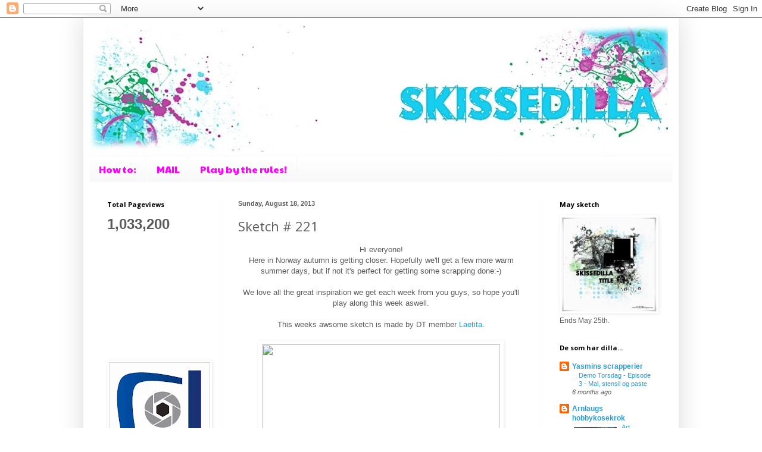

--- FILE ---
content_type: text/html; charset=UTF-8
request_url: http://skissedilla.blogspot.com/2013/08/sketch-221.html
body_size: 24314
content:
<!DOCTYPE html>
<html class='v2' dir='ltr' lang='en'>
<head>
<link href='https://www.blogger.com/static/v1/widgets/335934321-css_bundle_v2.css' rel='stylesheet' type='text/css'/>
<meta content='width=1100' name='viewport'/>
<meta content='text/html; charset=UTF-8' http-equiv='Content-Type'/>
<meta content='blogger' name='generator'/>
<link href='http://skissedilla.blogspot.com/favicon.ico' rel='icon' type='image/x-icon'/>
<link href='http://skissedilla.blogspot.com/2013/08/sketch-221.html' rel='canonical'/>
<link rel="alternate" type="application/atom+xml" title="Skissedilla - Atom" href="http://skissedilla.blogspot.com/feeds/posts/default" />
<link rel="alternate" type="application/rss+xml" title="Skissedilla - RSS" href="http://skissedilla.blogspot.com/feeds/posts/default?alt=rss" />
<link rel="service.post" type="application/atom+xml" title="Skissedilla - Atom" href="https://www.blogger.com/feeds/5801968042547594780/posts/default" />

<link rel="alternate" type="application/atom+xml" title="Skissedilla - Atom" href="http://skissedilla.blogspot.com/feeds/5777777582733363093/comments/default" />
<!--Can't find substitution for tag [blog.ieCssRetrofitLinks]-->
<link href='http://api.ning.com/files/KHRei0YK6cWCfxjFk9IlSRxwHoYg56T9HYVF7vE5JAndEy3EJam4ODP6SQHWJ5ESeWU2ULNtjHMUkP2Iy24GlgWh9CpJrbMp/SKISS2.jpg' rel='image_src'/>
<meta content='http://skissedilla.blogspot.com/2013/08/sketch-221.html' property='og:url'/>
<meta content='Sketch # 221' property='og:title'/>
<meta content=' Hi everyone!  Here in Norway autumn is getting closer. Hopefully we&#39;ll get a few more warm summer days, but if not it&#39;s perfect for getting...' property='og:description'/>
<meta content='https://lh3.googleusercontent.com/blogger_img_proxy/[base64]w1200-h630-p-k-no-nu' property='og:image'/>
<title>Skissedilla: Sketch # 221</title>
<style type='text/css'>@font-face{font-family:'Open Sans';font-style:normal;font-weight:400;font-stretch:100%;font-display:swap;src:url(//fonts.gstatic.com/s/opensans/v44/memvYaGs126MiZpBA-UvWbX2vVnXBbObj2OVTSKmu0SC55K5gw.woff2)format('woff2');unicode-range:U+0460-052F,U+1C80-1C8A,U+20B4,U+2DE0-2DFF,U+A640-A69F,U+FE2E-FE2F;}@font-face{font-family:'Open Sans';font-style:normal;font-weight:400;font-stretch:100%;font-display:swap;src:url(//fonts.gstatic.com/s/opensans/v44/memvYaGs126MiZpBA-UvWbX2vVnXBbObj2OVTSumu0SC55K5gw.woff2)format('woff2');unicode-range:U+0301,U+0400-045F,U+0490-0491,U+04B0-04B1,U+2116;}@font-face{font-family:'Open Sans';font-style:normal;font-weight:400;font-stretch:100%;font-display:swap;src:url(//fonts.gstatic.com/s/opensans/v44/memvYaGs126MiZpBA-UvWbX2vVnXBbObj2OVTSOmu0SC55K5gw.woff2)format('woff2');unicode-range:U+1F00-1FFF;}@font-face{font-family:'Open Sans';font-style:normal;font-weight:400;font-stretch:100%;font-display:swap;src:url(//fonts.gstatic.com/s/opensans/v44/memvYaGs126MiZpBA-UvWbX2vVnXBbObj2OVTSymu0SC55K5gw.woff2)format('woff2');unicode-range:U+0370-0377,U+037A-037F,U+0384-038A,U+038C,U+038E-03A1,U+03A3-03FF;}@font-face{font-family:'Open Sans';font-style:normal;font-weight:400;font-stretch:100%;font-display:swap;src:url(//fonts.gstatic.com/s/opensans/v44/memvYaGs126MiZpBA-UvWbX2vVnXBbObj2OVTS2mu0SC55K5gw.woff2)format('woff2');unicode-range:U+0307-0308,U+0590-05FF,U+200C-2010,U+20AA,U+25CC,U+FB1D-FB4F;}@font-face{font-family:'Open Sans';font-style:normal;font-weight:400;font-stretch:100%;font-display:swap;src:url(//fonts.gstatic.com/s/opensans/v44/memvYaGs126MiZpBA-UvWbX2vVnXBbObj2OVTVOmu0SC55K5gw.woff2)format('woff2');unicode-range:U+0302-0303,U+0305,U+0307-0308,U+0310,U+0312,U+0315,U+031A,U+0326-0327,U+032C,U+032F-0330,U+0332-0333,U+0338,U+033A,U+0346,U+034D,U+0391-03A1,U+03A3-03A9,U+03B1-03C9,U+03D1,U+03D5-03D6,U+03F0-03F1,U+03F4-03F5,U+2016-2017,U+2034-2038,U+203C,U+2040,U+2043,U+2047,U+2050,U+2057,U+205F,U+2070-2071,U+2074-208E,U+2090-209C,U+20D0-20DC,U+20E1,U+20E5-20EF,U+2100-2112,U+2114-2115,U+2117-2121,U+2123-214F,U+2190,U+2192,U+2194-21AE,U+21B0-21E5,U+21F1-21F2,U+21F4-2211,U+2213-2214,U+2216-22FF,U+2308-230B,U+2310,U+2319,U+231C-2321,U+2336-237A,U+237C,U+2395,U+239B-23B7,U+23D0,U+23DC-23E1,U+2474-2475,U+25AF,U+25B3,U+25B7,U+25BD,U+25C1,U+25CA,U+25CC,U+25FB,U+266D-266F,U+27C0-27FF,U+2900-2AFF,U+2B0E-2B11,U+2B30-2B4C,U+2BFE,U+3030,U+FF5B,U+FF5D,U+1D400-1D7FF,U+1EE00-1EEFF;}@font-face{font-family:'Open Sans';font-style:normal;font-weight:400;font-stretch:100%;font-display:swap;src:url(//fonts.gstatic.com/s/opensans/v44/memvYaGs126MiZpBA-UvWbX2vVnXBbObj2OVTUGmu0SC55K5gw.woff2)format('woff2');unicode-range:U+0001-000C,U+000E-001F,U+007F-009F,U+20DD-20E0,U+20E2-20E4,U+2150-218F,U+2190,U+2192,U+2194-2199,U+21AF,U+21E6-21F0,U+21F3,U+2218-2219,U+2299,U+22C4-22C6,U+2300-243F,U+2440-244A,U+2460-24FF,U+25A0-27BF,U+2800-28FF,U+2921-2922,U+2981,U+29BF,U+29EB,U+2B00-2BFF,U+4DC0-4DFF,U+FFF9-FFFB,U+10140-1018E,U+10190-1019C,U+101A0,U+101D0-101FD,U+102E0-102FB,U+10E60-10E7E,U+1D2C0-1D2D3,U+1D2E0-1D37F,U+1F000-1F0FF,U+1F100-1F1AD,U+1F1E6-1F1FF,U+1F30D-1F30F,U+1F315,U+1F31C,U+1F31E,U+1F320-1F32C,U+1F336,U+1F378,U+1F37D,U+1F382,U+1F393-1F39F,U+1F3A7-1F3A8,U+1F3AC-1F3AF,U+1F3C2,U+1F3C4-1F3C6,U+1F3CA-1F3CE,U+1F3D4-1F3E0,U+1F3ED,U+1F3F1-1F3F3,U+1F3F5-1F3F7,U+1F408,U+1F415,U+1F41F,U+1F426,U+1F43F,U+1F441-1F442,U+1F444,U+1F446-1F449,U+1F44C-1F44E,U+1F453,U+1F46A,U+1F47D,U+1F4A3,U+1F4B0,U+1F4B3,U+1F4B9,U+1F4BB,U+1F4BF,U+1F4C8-1F4CB,U+1F4D6,U+1F4DA,U+1F4DF,U+1F4E3-1F4E6,U+1F4EA-1F4ED,U+1F4F7,U+1F4F9-1F4FB,U+1F4FD-1F4FE,U+1F503,U+1F507-1F50B,U+1F50D,U+1F512-1F513,U+1F53E-1F54A,U+1F54F-1F5FA,U+1F610,U+1F650-1F67F,U+1F687,U+1F68D,U+1F691,U+1F694,U+1F698,U+1F6AD,U+1F6B2,U+1F6B9-1F6BA,U+1F6BC,U+1F6C6-1F6CF,U+1F6D3-1F6D7,U+1F6E0-1F6EA,U+1F6F0-1F6F3,U+1F6F7-1F6FC,U+1F700-1F7FF,U+1F800-1F80B,U+1F810-1F847,U+1F850-1F859,U+1F860-1F887,U+1F890-1F8AD,U+1F8B0-1F8BB,U+1F8C0-1F8C1,U+1F900-1F90B,U+1F93B,U+1F946,U+1F984,U+1F996,U+1F9E9,U+1FA00-1FA6F,U+1FA70-1FA7C,U+1FA80-1FA89,U+1FA8F-1FAC6,U+1FACE-1FADC,U+1FADF-1FAE9,U+1FAF0-1FAF8,U+1FB00-1FBFF;}@font-face{font-family:'Open Sans';font-style:normal;font-weight:400;font-stretch:100%;font-display:swap;src:url(//fonts.gstatic.com/s/opensans/v44/memvYaGs126MiZpBA-UvWbX2vVnXBbObj2OVTSCmu0SC55K5gw.woff2)format('woff2');unicode-range:U+0102-0103,U+0110-0111,U+0128-0129,U+0168-0169,U+01A0-01A1,U+01AF-01B0,U+0300-0301,U+0303-0304,U+0308-0309,U+0323,U+0329,U+1EA0-1EF9,U+20AB;}@font-face{font-family:'Open Sans';font-style:normal;font-weight:400;font-stretch:100%;font-display:swap;src:url(//fonts.gstatic.com/s/opensans/v44/memvYaGs126MiZpBA-UvWbX2vVnXBbObj2OVTSGmu0SC55K5gw.woff2)format('woff2');unicode-range:U+0100-02BA,U+02BD-02C5,U+02C7-02CC,U+02CE-02D7,U+02DD-02FF,U+0304,U+0308,U+0329,U+1D00-1DBF,U+1E00-1E9F,U+1EF2-1EFF,U+2020,U+20A0-20AB,U+20AD-20C0,U+2113,U+2C60-2C7F,U+A720-A7FF;}@font-face{font-family:'Open Sans';font-style:normal;font-weight:400;font-stretch:100%;font-display:swap;src:url(//fonts.gstatic.com/s/opensans/v44/memvYaGs126MiZpBA-UvWbX2vVnXBbObj2OVTS-mu0SC55I.woff2)format('woff2');unicode-range:U+0000-00FF,U+0131,U+0152-0153,U+02BB-02BC,U+02C6,U+02DA,U+02DC,U+0304,U+0308,U+0329,U+2000-206F,U+20AC,U+2122,U+2191,U+2193,U+2212,U+2215,U+FEFF,U+FFFD;}@font-face{font-family:'Open Sans';font-style:normal;font-weight:700;font-stretch:100%;font-display:swap;src:url(//fonts.gstatic.com/s/opensans/v44/memvYaGs126MiZpBA-UvWbX2vVnXBbObj2OVTSKmu0SC55K5gw.woff2)format('woff2');unicode-range:U+0460-052F,U+1C80-1C8A,U+20B4,U+2DE0-2DFF,U+A640-A69F,U+FE2E-FE2F;}@font-face{font-family:'Open Sans';font-style:normal;font-weight:700;font-stretch:100%;font-display:swap;src:url(//fonts.gstatic.com/s/opensans/v44/memvYaGs126MiZpBA-UvWbX2vVnXBbObj2OVTSumu0SC55K5gw.woff2)format('woff2');unicode-range:U+0301,U+0400-045F,U+0490-0491,U+04B0-04B1,U+2116;}@font-face{font-family:'Open Sans';font-style:normal;font-weight:700;font-stretch:100%;font-display:swap;src:url(//fonts.gstatic.com/s/opensans/v44/memvYaGs126MiZpBA-UvWbX2vVnXBbObj2OVTSOmu0SC55K5gw.woff2)format('woff2');unicode-range:U+1F00-1FFF;}@font-face{font-family:'Open Sans';font-style:normal;font-weight:700;font-stretch:100%;font-display:swap;src:url(//fonts.gstatic.com/s/opensans/v44/memvYaGs126MiZpBA-UvWbX2vVnXBbObj2OVTSymu0SC55K5gw.woff2)format('woff2');unicode-range:U+0370-0377,U+037A-037F,U+0384-038A,U+038C,U+038E-03A1,U+03A3-03FF;}@font-face{font-family:'Open Sans';font-style:normal;font-weight:700;font-stretch:100%;font-display:swap;src:url(//fonts.gstatic.com/s/opensans/v44/memvYaGs126MiZpBA-UvWbX2vVnXBbObj2OVTS2mu0SC55K5gw.woff2)format('woff2');unicode-range:U+0307-0308,U+0590-05FF,U+200C-2010,U+20AA,U+25CC,U+FB1D-FB4F;}@font-face{font-family:'Open Sans';font-style:normal;font-weight:700;font-stretch:100%;font-display:swap;src:url(//fonts.gstatic.com/s/opensans/v44/memvYaGs126MiZpBA-UvWbX2vVnXBbObj2OVTVOmu0SC55K5gw.woff2)format('woff2');unicode-range:U+0302-0303,U+0305,U+0307-0308,U+0310,U+0312,U+0315,U+031A,U+0326-0327,U+032C,U+032F-0330,U+0332-0333,U+0338,U+033A,U+0346,U+034D,U+0391-03A1,U+03A3-03A9,U+03B1-03C9,U+03D1,U+03D5-03D6,U+03F0-03F1,U+03F4-03F5,U+2016-2017,U+2034-2038,U+203C,U+2040,U+2043,U+2047,U+2050,U+2057,U+205F,U+2070-2071,U+2074-208E,U+2090-209C,U+20D0-20DC,U+20E1,U+20E5-20EF,U+2100-2112,U+2114-2115,U+2117-2121,U+2123-214F,U+2190,U+2192,U+2194-21AE,U+21B0-21E5,U+21F1-21F2,U+21F4-2211,U+2213-2214,U+2216-22FF,U+2308-230B,U+2310,U+2319,U+231C-2321,U+2336-237A,U+237C,U+2395,U+239B-23B7,U+23D0,U+23DC-23E1,U+2474-2475,U+25AF,U+25B3,U+25B7,U+25BD,U+25C1,U+25CA,U+25CC,U+25FB,U+266D-266F,U+27C0-27FF,U+2900-2AFF,U+2B0E-2B11,U+2B30-2B4C,U+2BFE,U+3030,U+FF5B,U+FF5D,U+1D400-1D7FF,U+1EE00-1EEFF;}@font-face{font-family:'Open Sans';font-style:normal;font-weight:700;font-stretch:100%;font-display:swap;src:url(//fonts.gstatic.com/s/opensans/v44/memvYaGs126MiZpBA-UvWbX2vVnXBbObj2OVTUGmu0SC55K5gw.woff2)format('woff2');unicode-range:U+0001-000C,U+000E-001F,U+007F-009F,U+20DD-20E0,U+20E2-20E4,U+2150-218F,U+2190,U+2192,U+2194-2199,U+21AF,U+21E6-21F0,U+21F3,U+2218-2219,U+2299,U+22C4-22C6,U+2300-243F,U+2440-244A,U+2460-24FF,U+25A0-27BF,U+2800-28FF,U+2921-2922,U+2981,U+29BF,U+29EB,U+2B00-2BFF,U+4DC0-4DFF,U+FFF9-FFFB,U+10140-1018E,U+10190-1019C,U+101A0,U+101D0-101FD,U+102E0-102FB,U+10E60-10E7E,U+1D2C0-1D2D3,U+1D2E0-1D37F,U+1F000-1F0FF,U+1F100-1F1AD,U+1F1E6-1F1FF,U+1F30D-1F30F,U+1F315,U+1F31C,U+1F31E,U+1F320-1F32C,U+1F336,U+1F378,U+1F37D,U+1F382,U+1F393-1F39F,U+1F3A7-1F3A8,U+1F3AC-1F3AF,U+1F3C2,U+1F3C4-1F3C6,U+1F3CA-1F3CE,U+1F3D4-1F3E0,U+1F3ED,U+1F3F1-1F3F3,U+1F3F5-1F3F7,U+1F408,U+1F415,U+1F41F,U+1F426,U+1F43F,U+1F441-1F442,U+1F444,U+1F446-1F449,U+1F44C-1F44E,U+1F453,U+1F46A,U+1F47D,U+1F4A3,U+1F4B0,U+1F4B3,U+1F4B9,U+1F4BB,U+1F4BF,U+1F4C8-1F4CB,U+1F4D6,U+1F4DA,U+1F4DF,U+1F4E3-1F4E6,U+1F4EA-1F4ED,U+1F4F7,U+1F4F9-1F4FB,U+1F4FD-1F4FE,U+1F503,U+1F507-1F50B,U+1F50D,U+1F512-1F513,U+1F53E-1F54A,U+1F54F-1F5FA,U+1F610,U+1F650-1F67F,U+1F687,U+1F68D,U+1F691,U+1F694,U+1F698,U+1F6AD,U+1F6B2,U+1F6B9-1F6BA,U+1F6BC,U+1F6C6-1F6CF,U+1F6D3-1F6D7,U+1F6E0-1F6EA,U+1F6F0-1F6F3,U+1F6F7-1F6FC,U+1F700-1F7FF,U+1F800-1F80B,U+1F810-1F847,U+1F850-1F859,U+1F860-1F887,U+1F890-1F8AD,U+1F8B0-1F8BB,U+1F8C0-1F8C1,U+1F900-1F90B,U+1F93B,U+1F946,U+1F984,U+1F996,U+1F9E9,U+1FA00-1FA6F,U+1FA70-1FA7C,U+1FA80-1FA89,U+1FA8F-1FAC6,U+1FACE-1FADC,U+1FADF-1FAE9,U+1FAF0-1FAF8,U+1FB00-1FBFF;}@font-face{font-family:'Open Sans';font-style:normal;font-weight:700;font-stretch:100%;font-display:swap;src:url(//fonts.gstatic.com/s/opensans/v44/memvYaGs126MiZpBA-UvWbX2vVnXBbObj2OVTSCmu0SC55K5gw.woff2)format('woff2');unicode-range:U+0102-0103,U+0110-0111,U+0128-0129,U+0168-0169,U+01A0-01A1,U+01AF-01B0,U+0300-0301,U+0303-0304,U+0308-0309,U+0323,U+0329,U+1EA0-1EF9,U+20AB;}@font-face{font-family:'Open Sans';font-style:normal;font-weight:700;font-stretch:100%;font-display:swap;src:url(//fonts.gstatic.com/s/opensans/v44/memvYaGs126MiZpBA-UvWbX2vVnXBbObj2OVTSGmu0SC55K5gw.woff2)format('woff2');unicode-range:U+0100-02BA,U+02BD-02C5,U+02C7-02CC,U+02CE-02D7,U+02DD-02FF,U+0304,U+0308,U+0329,U+1D00-1DBF,U+1E00-1E9F,U+1EF2-1EFF,U+2020,U+20A0-20AB,U+20AD-20C0,U+2113,U+2C60-2C7F,U+A720-A7FF;}@font-face{font-family:'Open Sans';font-style:normal;font-weight:700;font-stretch:100%;font-display:swap;src:url(//fonts.gstatic.com/s/opensans/v44/memvYaGs126MiZpBA-UvWbX2vVnXBbObj2OVTS-mu0SC55I.woff2)format('woff2');unicode-range:U+0000-00FF,U+0131,U+0152-0153,U+02BB-02BC,U+02C6,U+02DA,U+02DC,U+0304,U+0308,U+0329,U+2000-206F,U+20AC,U+2122,U+2191,U+2193,U+2212,U+2215,U+FEFF,U+FFFD;}@font-face{font-family:'Paytone One';font-style:normal;font-weight:400;font-display:swap;src:url(//fonts.gstatic.com/s/paytoneone/v25/0nksC9P7MfYHj2oFtYm2ChTigPvfiwq-FQc.woff2)format('woff2');unicode-range:U+0102-0103,U+0110-0111,U+0128-0129,U+0168-0169,U+01A0-01A1,U+01AF-01B0,U+0300-0301,U+0303-0304,U+0308-0309,U+0323,U+0329,U+1EA0-1EF9,U+20AB;}@font-face{font-family:'Paytone One';font-style:normal;font-weight:400;font-display:swap;src:url(//fonts.gstatic.com/s/paytoneone/v25/0nksC9P7MfYHj2oFtYm2ChTjgPvfiwq-FQc.woff2)format('woff2');unicode-range:U+0100-02BA,U+02BD-02C5,U+02C7-02CC,U+02CE-02D7,U+02DD-02FF,U+0304,U+0308,U+0329,U+1D00-1DBF,U+1E00-1E9F,U+1EF2-1EFF,U+2020,U+20A0-20AB,U+20AD-20C0,U+2113,U+2C60-2C7F,U+A720-A7FF;}@font-face{font-family:'Paytone One';font-style:normal;font-weight:400;font-display:swap;src:url(//fonts.gstatic.com/s/paytoneone/v25/0nksC9P7MfYHj2oFtYm2ChTtgPvfiwq-.woff2)format('woff2');unicode-range:U+0000-00FF,U+0131,U+0152-0153,U+02BB-02BC,U+02C6,U+02DA,U+02DC,U+0304,U+0308,U+0329,U+2000-206F,U+20AC,U+2122,U+2191,U+2193,U+2212,U+2215,U+FEFF,U+FFFD;}</style>
<style id='page-skin-1' type='text/css'><!--
/*
-----------------------------------------------
Blogger Template Style
Name:     Simple
Designer: Blogger
URL:      www.blogger.com
----------------------------------------------- */
/* Content
----------------------------------------------- */
body {
font: normal normal 12px Arial, Tahoma, Helvetica, FreeSans, sans-serif;
color: #5b5b5b;
background: #ffffff none repeat scroll top left;
padding: 0 40px 40px 40px;
}
html body .region-inner {
min-width: 0;
max-width: 100%;
width: auto;
}
h2 {
font-size: 22px;
}
a:link {
text-decoration:none;
color: #279cd7;
}
a:visited {
text-decoration:none;
color: #939393;
}
a:hover {
text-decoration:underline;
color: #46b1ff;
}
.body-fauxcolumn-outer .fauxcolumn-inner {
background: transparent none repeat scroll top left;
_background-image: none;
}
.body-fauxcolumn-outer .cap-top {
position: absolute;
z-index: 1;
height: 400px;
width: 100%;
}
.body-fauxcolumn-outer .cap-top .cap-left {
width: 100%;
background: transparent none repeat-x scroll top left;
_background-image: none;
}
.content-outer {
-moz-box-shadow: 0 0 40px rgba(0, 0, 0, .15);
-webkit-box-shadow: 0 0 5px rgba(0, 0, 0, .15);
-goog-ms-box-shadow: 0 0 10px #333333;
box-shadow: 0 0 40px rgba(0, 0, 0, .15);
margin-bottom: 1px;
}
.content-inner {
padding: 10px 10px;
}
.content-inner {
background-color: #ffffff;
}
/* Header
----------------------------------------------- */
.header-outer {
background: #ffffff none repeat-x scroll 0 -400px;
_background-image: none;
}
.Header h1 {
font: normal normal 42px Arial, Tahoma, Helvetica, FreeSans, sans-serif;
color: #40a8cb;
text-shadow: -1px -1px 1px rgba(0, 0, 0, .2);
}
.Header h1 a {
color: #40a8cb;
}
.Header .description {
font-size: 140%;
color: #858585;
}
.header-inner .Header .titlewrapper {
padding: 22px 30px;
}
.header-inner .Header .descriptionwrapper {
padding: 0 30px;
}
/* Tabs
----------------------------------------------- */
.tabs-inner .section:first-child {
border-top: 1px solid #f8f8f8;
}
.tabs-inner .section:first-child ul {
margin-top: -1px;
border-top: 1px solid #f8f8f8;
border-left: 0 solid #f8f8f8;
border-right: 0 solid #f8f8f8;
}
.tabs-inner .widget ul {
background: #f8f8f8 url(https://resources.blogblog.com/blogblog/data/1kt/simple/gradients_light.png) repeat-x scroll 0 -800px;
_background-image: none;
border-bottom: 1px solid #f8f8f8;
margin-top: 0;
margin-left: -30px;
margin-right: -30px;
}
.tabs-inner .widget li a {
display: inline-block;
padding: .6em 1em;
font: normal normal 16px Paytone One;
color: #ff00ff;
border-left: 1px solid #ffffff;
border-right: 1px solid #f8f8f8;
}
.tabs-inner .widget li:first-child a {
border-left: none;
}
.tabs-inner .widget li.selected a, .tabs-inner .widget li a:hover {
color: #000000;
background-color: #ffffff;
text-decoration: none;
}
/* Columns
----------------------------------------------- */
.main-outer {
border-top: 0 solid #f8f8f8;
}
.fauxcolumn-left-outer .fauxcolumn-inner {
border-right: 1px solid #f8f8f8;
}
.fauxcolumn-right-outer .fauxcolumn-inner {
border-left: 1px solid #f8f8f8;
}
/* Headings
----------------------------------------------- */
div.widget > h2,
div.widget h2.title {
margin: 0 0 1em 0;
font: normal bold 11px Open Sans;
color: #000000;
}
/* Widgets
----------------------------------------------- */
.widget .zippy {
color: #a2a2a2;
text-shadow: 2px 2px 1px rgba(0, 0, 0, .1);
}
.widget .popular-posts ul {
list-style: none;
}
/* Posts
----------------------------------------------- */
h2.date-header {
font: normal bold 11px Arial, Tahoma, Helvetica, FreeSans, sans-serif;
}
.date-header span {
background-color: transparent;
color: #5b5b5b;
padding: inherit;
letter-spacing: inherit;
margin: inherit;
}
.main-inner {
padding-top: 30px;
padding-bottom: 30px;
}
.main-inner .column-center-inner {
padding: 0 15px;
}
.main-inner .column-center-inner .section {
margin: 0 15px;
}
.post {
margin: 0 0 25px 0;
}
h3.post-title, .comments h4 {
font: normal normal 22px Open Sans;
margin: .75em 0 0;
}
.post-body {
font-size: 110%;
line-height: 1.4;
position: relative;
}
.post-body img, .post-body .tr-caption-container, .Profile img, .Image img,
.BlogList .item-thumbnail img {
padding: 2px;
background: #ffffff;
border: 1px solid transparent;
-moz-box-shadow: 1px 1px 5px rgba(0, 0, 0, .1);
-webkit-box-shadow: 1px 1px 5px rgba(0, 0, 0, .1);
box-shadow: 1px 1px 5px rgba(0, 0, 0, .1);
}
.post-body img, .post-body .tr-caption-container {
padding: 5px;
}
.post-body .tr-caption-container {
color: transparent;
}
.post-body .tr-caption-container img {
padding: 0;
background: transparent;
border: none;
-moz-box-shadow: 0 0 0 rgba(0, 0, 0, .1);
-webkit-box-shadow: 0 0 0 rgba(0, 0, 0, .1);
box-shadow: 0 0 0 rgba(0, 0, 0, .1);
}
.post-header {
margin: 0 0 1.5em;
line-height: 1.6;
font-size: 90%;
}
.post-footer {
margin: 20px -2px 0;
padding: 5px 10px;
color: #797979;
background-color: #fcfcfc;
border-bottom: 1px solid #f2f2f2;
line-height: 1.6;
font-size: 90%;
}
#comments .comment-author {
padding-top: 1.5em;
border-top: 1px solid #f8f8f8;
background-position: 0 1.5em;
}
#comments .comment-author:first-child {
padding-top: 0;
border-top: none;
}
.avatar-image-container {
margin: .2em 0 0;
}
#comments .avatar-image-container img {
border: 1px solid transparent;
}
/* Comments
----------------------------------------------- */
.comments .comments-content .icon.blog-author {
background-repeat: no-repeat;
background-image: url([data-uri]);
}
.comments .comments-content .loadmore a {
border-top: 1px solid #a2a2a2;
border-bottom: 1px solid #a2a2a2;
}
.comments .comment-thread.inline-thread {
background-color: #fcfcfc;
}
.comments .continue {
border-top: 2px solid #a2a2a2;
}
/* Accents
---------------------------------------------- */
.section-columns td.columns-cell {
border-left: 1px solid #f8f8f8;
}
.blog-pager {
background: transparent none no-repeat scroll top center;
}
.blog-pager-older-link, .home-link,
.blog-pager-newer-link {
background-color: #ffffff;
padding: 5px;
}
.footer-outer {
border-top: 0 dashed #bbbbbb;
}
/* Mobile
----------------------------------------------- */
body.mobile  {
background-size: auto;
}
.mobile .body-fauxcolumn-outer {
background: transparent none repeat scroll top left;
}
.mobile .body-fauxcolumn-outer .cap-top {
background-size: 100% auto;
}
.mobile .content-outer {
-webkit-box-shadow: 0 0 3px rgba(0, 0, 0, .15);
box-shadow: 0 0 3px rgba(0, 0, 0, .15);
}
.mobile .tabs-inner .widget ul {
margin-left: 0;
margin-right: 0;
}
.mobile .post {
margin: 0;
}
.mobile .main-inner .column-center-inner .section {
margin: 0;
}
.mobile .date-header span {
padding: 0.1em 10px;
margin: 0 -10px;
}
.mobile h3.post-title {
margin: 0;
}
.mobile .blog-pager {
background: transparent none no-repeat scroll top center;
}
.mobile .footer-outer {
border-top: none;
}
.mobile .main-inner, .mobile .footer-inner {
background-color: #ffffff;
}
.mobile-index-contents {
color: #5b5b5b;
}
.mobile-link-button {
background-color: #279cd7;
}
.mobile-link-button a:link, .mobile-link-button a:visited {
color: #ffffff;
}
.mobile .tabs-inner .section:first-child {
border-top: none;
}
.mobile .tabs-inner .PageList .widget-content {
background-color: #ffffff;
color: #000000;
border-top: 1px solid #f8f8f8;
border-bottom: 1px solid #f8f8f8;
}
.mobile .tabs-inner .PageList .widget-content .pagelist-arrow {
border-left: 1px solid #f8f8f8;
}

--></style>
<style id='template-skin-1' type='text/css'><!--
body {
min-width: 1000px;
}
.content-outer, .content-fauxcolumn-outer, .region-inner {
min-width: 1000px;
max-width: 1000px;
_width: 1000px;
}
.main-inner .columns {
padding-left: 220px;
padding-right: 220px;
}
.main-inner .fauxcolumn-center-outer {
left: 220px;
right: 220px;
/* IE6 does not respect left and right together */
_width: expression(this.parentNode.offsetWidth -
parseInt("220px") -
parseInt("220px") + 'px');
}
.main-inner .fauxcolumn-left-outer {
width: 220px;
}
.main-inner .fauxcolumn-right-outer {
width: 220px;
}
.main-inner .column-left-outer {
width: 220px;
right: 100%;
margin-left: -220px;
}
.main-inner .column-right-outer {
width: 220px;
margin-right: -220px;
}
#layout {
min-width: 0;
}
#layout .content-outer {
min-width: 0;
width: 800px;
}
#layout .region-inner {
min-width: 0;
width: auto;
}
body#layout div.add_widget {
padding: 8px;
}
body#layout div.add_widget a {
margin-left: 32px;
}
--></style>
<link href='https://www.blogger.com/dyn-css/authorization.css?targetBlogID=5801968042547594780&amp;zx=30779487-5fde-4feb-97ec-83b933cc9035' media='none' onload='if(media!=&#39;all&#39;)media=&#39;all&#39;' rel='stylesheet'/><noscript><link href='https://www.blogger.com/dyn-css/authorization.css?targetBlogID=5801968042547594780&amp;zx=30779487-5fde-4feb-97ec-83b933cc9035' rel='stylesheet'/></noscript>
<meta name='google-adsense-platform-account' content='ca-host-pub-1556223355139109'/>
<meta name='google-adsense-platform-domain' content='blogspot.com'/>

</head>
<body class='loading variant-pale'>
<div class='navbar section' id='navbar' name='Navbar'><div class='widget Navbar' data-version='1' id='Navbar1'><script type="text/javascript">
    function setAttributeOnload(object, attribute, val) {
      if(window.addEventListener) {
        window.addEventListener('load',
          function(){ object[attribute] = val; }, false);
      } else {
        window.attachEvent('onload', function(){ object[attribute] = val; });
      }
    }
  </script>
<div id="navbar-iframe-container"></div>
<script type="text/javascript" src="https://apis.google.com/js/platform.js"></script>
<script type="text/javascript">
      gapi.load("gapi.iframes:gapi.iframes.style.bubble", function() {
        if (gapi.iframes && gapi.iframes.getContext) {
          gapi.iframes.getContext().openChild({
              url: 'https://www.blogger.com/navbar/5801968042547594780?po\x3d5777777582733363093\x26origin\x3dhttp://skissedilla.blogspot.com',
              where: document.getElementById("navbar-iframe-container"),
              id: "navbar-iframe"
          });
        }
      });
    </script><script type="text/javascript">
(function() {
var script = document.createElement('script');
script.type = 'text/javascript';
script.src = '//pagead2.googlesyndication.com/pagead/js/google_top_exp.js';
var head = document.getElementsByTagName('head')[0];
if (head) {
head.appendChild(script);
}})();
</script>
</div></div>
<div class='body-fauxcolumns'>
<div class='fauxcolumn-outer body-fauxcolumn-outer'>
<div class='cap-top'>
<div class='cap-left'></div>
<div class='cap-right'></div>
</div>
<div class='fauxborder-left'>
<div class='fauxborder-right'></div>
<div class='fauxcolumn-inner'>
</div>
</div>
<div class='cap-bottom'>
<div class='cap-left'></div>
<div class='cap-right'></div>
</div>
</div>
</div>
<div class='content'>
<div class='content-fauxcolumns'>
<div class='fauxcolumn-outer content-fauxcolumn-outer'>
<div class='cap-top'>
<div class='cap-left'></div>
<div class='cap-right'></div>
</div>
<div class='fauxborder-left'>
<div class='fauxborder-right'></div>
<div class='fauxcolumn-inner'>
</div>
</div>
<div class='cap-bottom'>
<div class='cap-left'></div>
<div class='cap-right'></div>
</div>
</div>
</div>
<div class='content-outer'>
<div class='content-cap-top cap-top'>
<div class='cap-left'></div>
<div class='cap-right'></div>
</div>
<div class='fauxborder-left content-fauxborder-left'>
<div class='fauxborder-right content-fauxborder-right'></div>
<div class='content-inner'>
<header>
<div class='header-outer'>
<div class='header-cap-top cap-top'>
<div class='cap-left'></div>
<div class='cap-right'></div>
</div>
<div class='fauxborder-left header-fauxborder-left'>
<div class='fauxborder-right header-fauxborder-right'></div>
<div class='region-inner header-inner'>
<div class='header section' id='header' name='Header'><div class='widget Header' data-version='1' id='Header1'>
<div id='header-inner'>
<a href='http://skissedilla.blogspot.com/' style='display: block'>
<img alt='Skissedilla' height='222px; ' id='Header1_headerimg' src='https://blogger.googleusercontent.com/img/b/R29vZ2xl/AVvXsEj1gK_bnM0JeR9liqUAgfptbd2hcUkOtVX5AyjxkN2yvnwE3Mbfksb2q7gL_c0Z-vbG5gRPvnFYw880pxYe263wWZT2K9CayOGKlU00LkXKUY-p35EFdkKmRl6dT_WS3H46RiEMLfyqZdw/s980/header+ny.jpg' style='display: block' width='972px; '/>
</a>
</div>
</div></div>
</div>
</div>
<div class='header-cap-bottom cap-bottom'>
<div class='cap-left'></div>
<div class='cap-right'></div>
</div>
</div>
</header>
<div class='tabs-outer'>
<div class='tabs-cap-top cap-top'>
<div class='cap-left'></div>
<div class='cap-right'></div>
</div>
<div class='fauxborder-left tabs-fauxborder-left'>
<div class='fauxborder-right tabs-fauxborder-right'></div>
<div class='region-inner tabs-inner'>
<div class='tabs section' id='crosscol' name='Cross-Column'><div class='widget PageList' data-version='1' id='PageList1'>
<h2>Sider</h2>
<div class='widget-content'>
<ul>
<li>
<a href='http://skissedilla.blogspot.com/p/hvorlan-leverer-du.html'>How to:</a>
</li>
<li>
<a href='http://skissedilla.blogspot.com/p/mail.html'>MAIL</a>
</li>
<li>
<a href='http://skissedilla.blogspot.com/p/play-by-rules.html'>Play by the rules!</a>
</li>
</ul>
<div class='clear'></div>
</div>
</div></div>
<div class='tabs no-items section' id='crosscol-overflow' name='Cross-Column 2'></div>
</div>
</div>
<div class='tabs-cap-bottom cap-bottom'>
<div class='cap-left'></div>
<div class='cap-right'></div>
</div>
</div>
<div class='main-outer'>
<div class='main-cap-top cap-top'>
<div class='cap-left'></div>
<div class='cap-right'></div>
</div>
<div class='fauxborder-left main-fauxborder-left'>
<div class='fauxborder-right main-fauxborder-right'></div>
<div class='region-inner main-inner'>
<div class='columns fauxcolumns'>
<div class='fauxcolumn-outer fauxcolumn-center-outer'>
<div class='cap-top'>
<div class='cap-left'></div>
<div class='cap-right'></div>
</div>
<div class='fauxborder-left'>
<div class='fauxborder-right'></div>
<div class='fauxcolumn-inner'>
</div>
</div>
<div class='cap-bottom'>
<div class='cap-left'></div>
<div class='cap-right'></div>
</div>
</div>
<div class='fauxcolumn-outer fauxcolumn-left-outer'>
<div class='cap-top'>
<div class='cap-left'></div>
<div class='cap-right'></div>
</div>
<div class='fauxborder-left'>
<div class='fauxborder-right'></div>
<div class='fauxcolumn-inner'>
</div>
</div>
<div class='cap-bottom'>
<div class='cap-left'></div>
<div class='cap-right'></div>
</div>
</div>
<div class='fauxcolumn-outer fauxcolumn-right-outer'>
<div class='cap-top'>
<div class='cap-left'></div>
<div class='cap-right'></div>
</div>
<div class='fauxborder-left'>
<div class='fauxborder-right'></div>
<div class='fauxcolumn-inner'>
</div>
</div>
<div class='cap-bottom'>
<div class='cap-left'></div>
<div class='cap-right'></div>
</div>
</div>
<!-- corrects IE6 width calculation -->
<div class='columns-inner'>
<div class='column-center-outer'>
<div class='column-center-inner'>
<div class='main section' id='main' name='Main'><div class='widget Blog' data-version='1' id='Blog1'>
<div class='blog-posts hfeed'>

          <div class="date-outer">
        
<h2 class='date-header'><span>Sunday, August 18, 2013</span></h2>

          <div class="date-posts">
        
<div class='post-outer'>
<div class='post hentry uncustomized-post-template' itemprop='blogPost' itemscope='itemscope' itemtype='http://schema.org/BlogPosting'>
<meta content='http://api.ning.com/files/KHRei0YK6cWCfxjFk9IlSRxwHoYg56T9HYVF7vE5JAndEy3EJam4ODP6SQHWJ5ESeWU2ULNtjHMUkP2Iy24GlgWh9CpJrbMp/SKISS2.jpg' itemprop='image_url'/>
<meta content='5801968042547594780' itemprop='blogId'/>
<meta content='5777777582733363093' itemprop='postId'/>
<a name='5777777582733363093'></a>
<h3 class='post-title entry-title' itemprop='name'>
Sketch # 221
</h3>
<div class='post-header'>
<div class='post-header-line-1'></div>
</div>
<div class='post-body entry-content' id='post-body-5777777582733363093' itemprop='description articleBody'>
<div style="text-align: center;">
Hi everyone!<br />
Here in Norway autumn is getting closer. Hopefully we'll get a few more warm summer days, but if not it's perfect for getting some scrapping done:-)</div>
<div style="text-align: center;">
<br /></div>
<div style="text-align: center;">
We love all the great inspiration we get each week from you guys, so hope you'll play along this week aswell.</div>
<div style="text-align: center;">
<br /></div>
<div style="text-align: center;">
This weeks awsome sketch is made by DT member <a href="http://lescrapdelaetitia67.blogspot.no/">Laetita</a>.</div>
<div style="text-align: center;">
<br /></div>
<div style="text-align: center;">
<img height="392" src="http://api.ning.com/files/KHRei0YK6cWCfxjFk9IlSRxwHoYg56T9HYVF7vE5JAndEy3EJam4ODP6SQHWJ5ESeWU2ULNtjHMUkP2Iy24GlgWh9CpJrbMp/SKISS2.jpg" width="400" /></div>
<div style="text-align: center;">
<span style="font-family: inherit;"><br /></span></div>
<div style="text-align: center;">
<span style="color: black; font-family: inherit;"><a href="http://asilsverden.blogspot.no/">Lisa</a>:&nbsp;<span style="background-color: white; line-height: 18px;">I have rotated the sketch and used one picture instead of three.</span></span></div>
<div style="text-align: center;">
<span style="color: black; font-family: inherit;"><span style="background-color: white; line-height: 18px;"><br /></span></span></div>
<div style="text-align: center;">
<img height="400" src="http://api.ning.com/files/M8fY2*UDgJz6Fcgh-76GGAsvCXAHL6eLMkHNEU7eE18j31*aYKcRqq5HYm2toM4N9A9aO03eTh5QcSojWn9aMoDzHvvEG8f2/week33ontopoftheworld.jpg" width="396" /></div>
<div style="text-align: center;">
<br /></div>
<div style="text-align: center;">
<a href="http://louise-justloolabelle.blogspot.no/">Louise</a>:</div>
<div style="text-align: center;">
<br /></div>
<div style="text-align: center;">
<img height="397" src="http://api.ning.com/files/6wsS7zFpHL04KJa-w2TgYNkIRqC1iTgIr7m9kB7gecg9CK2UHHC8sB9PNRUpfj9FeP*zfVhQpbY8Vx4oU9r3aPJOSO-ESMX6/P1040875.JPG?width=721" width="400" /></div>
<div style="text-align: center;">
<br /></div>
<div style="text-align: center;">
<a href="http://arnlaugshobby.blogspot.no/">Arnlaug</a>:&nbsp;"Followed the sketch pretty close, just flipped it"</div>
<div style="text-align: center;">
<br /></div>
<div style="text-align: center;">
<img height="394" src="http://api.ning.com/files/7pl2gMgdV-CB9RdgBL*-NBEGYqoX6eX-syEkYpONT1YitbddKZw*TZ9b485642Cf48F*VRoI1tKNk-pPP8oRb95Y3wu8Rr7-/sndagstur.JPG" width="400" /></div>
<div style="text-align: center;">
<span style="color: black;"><span style="background-color: white; font-family: Futura, 'Century Gothic', AppleGothic, sans-serif; font-size: 14px; line-height: 18px;"><br /></span></span></div>
<div style="text-align: center;">
<span style="color: black;"><span style="background-color: white; font-family: Futura, 'Century Gothic', AppleGothic, sans-serif; font-size: 14px; line-height: 18px;"><a href="http://lescrapdelaetitia67.blogspot.no/">Laetitia</a>:</span></span></div>
<div style="text-align: center;">
<span style="color: black;"><span style="background-color: white; font-family: Futura, 'Century Gothic', AppleGothic, sans-serif; font-size: 14px; line-height: 18px;"><br /></span></span></div>
<div style="text-align: center;">
<img height="397" src="http://api.ning.com/files/rlHZMdl1w1Y4MIGl*ZA4MCinAGJox2RYM0JaxDYaSxL-5FSTCJH5IMTu3OUvcW9iO*LmFsrbYdd2dC40tbn3mQk54KTV0XLc/3.jpg?width=721" width="400" /></div>
<div style="text-align: center;">
<br /></div>
<div style="text-align: center;">
<a href="http://strikkeogscrappe.blogspot.no/">Linda</a>:</div>
<div style="text-align: center;">
<br /></div>
<div style="text-align: center;">
<img height="392" src="http://api.ning.com/files/qRIhpIQvrqUw4XKOfP5Qjsxmf62-YaDDpn6QSc3rDx5Zrh9uY6xG7yoxcLF9q2y0d4X2X1-j00HrUL4*25MQVG7jq57Ex0lj/IMG_4107.JPG?width=721" width="400" /></div>
<div style="text-align: center;">
<br />
<a href="http://scrap-artdesign.blogspot.co.at/">Maria:</a><br />
<div class="separator" style="clear: both; text-align: center;">
<a href="https://blogger.googleusercontent.com/img/b/R29vZ2xl/AVvXsEjBmwTSjheCsjmmHRp62doFHdXLQZUw8QYNMPzv5qyvcjkA3aDFkDfD-loxcEwW_KSbsmkRRY_-2fYhqIae0Lqd_sr1l_BnZ4e5izuhTzBOHYzTCXYsV8I1neqSV6G8dN46S32hDbr1gaU/s1600/Maria_Schmidt_Skissedilla_221_Juli13120132013.jpg" imageanchor="1" style="margin-left: 1em; margin-right: 1em;"><img border="0" height="391" src="https://blogger.googleusercontent.com/img/b/R29vZ2xl/AVvXsEjBmwTSjheCsjmmHRp62doFHdXLQZUw8QYNMPzv5qyvcjkA3aDFkDfD-loxcEwW_KSbsmkRRY_-2fYhqIae0Lqd_sr1l_BnZ4e5izuhTzBOHYzTCXYsV8I1neqSV6G8dN46S32hDbr1gaU/s400/Maria_Schmidt_Skissedilla_221_Juli13120132013.jpg" width="400" /></a></div>
<a href="http://nabon.blogspot.no/" target="_blank">Nabon</a><br />
<div class="separator" style="clear: both; text-align: center;">
<a href="https://blogger.googleusercontent.com/img/b/R29vZ2xl/AVvXsEiCwysIuRwfz-awjRbfkwC2jWgqsNVMZC7yx4Q6Hpw8wchkE81V6IkU9Y9Nn511FWC8uDiUMyVe7jlcmK-aK7cFgUqrnhKKW7tAUOgb6dH3UIILVmxWr5c6LnnU02_5I9koAn1NrBb6lLc/s1600/1150429_10151813797017039_801032478_o.jpg" imageanchor="1" style="margin-left: 1em; margin-right: 1em;"><img border="0" height="400" src="https://blogger.googleusercontent.com/img/b/R29vZ2xl/AVvXsEiCwysIuRwfz-awjRbfkwC2jWgqsNVMZC7yx4Q6Hpw8wchkE81V6IkU9Y9Nn511FWC8uDiUMyVe7jlcmK-aK7cFgUqrnhKKW7tAUOgb6dH3UIILVmxWr5c6LnnU02_5I9koAn1NrBb6lLc/s400/1150429_10151813797017039_801032478_o.jpg" width="330" /></a></div>
<br />
<a href="http://broggisverden.blogspot.com/">Anette</a>:<br />
<div class="separator" style="clear: both; text-align: center;">
<a href="https://blogger.googleusercontent.com/img/b/R29vZ2xl/AVvXsEhGAS8xjFtWB6b9jGdCZnMDHAiAp62jukLjt1-WYx3cZAujf2Uj8SD69qIgtUE451LnjSS-jMlito_hC4Tq8ZZw5TohwLnAQF8oduf11eAuCrUCPYIecDSWMa3w5K0cvA8wjA6xnMAkq2oH/s1600/IMG_9140.JPG" imageanchor="1" style="margin-left: 1em; margin-right: 1em;"><img border="0" height="400" src="https://blogger.googleusercontent.com/img/b/R29vZ2xl/AVvXsEhGAS8xjFtWB6b9jGdCZnMDHAiAp62jukLjt1-WYx3cZAujf2Uj8SD69qIgtUE451LnjSS-jMlito_hC4Tq8ZZw5TohwLnAQF8oduf11eAuCrUCPYIecDSWMa3w5K0cvA8wjA6xnMAkq2oH/s400/IMG_9140.JPG" width="391" /></a></div>
<br />
<br /></div>
<div style="text-align: center;">
This weeks RAK:</div>
<div style="text-align: center;">
<br /></div>
<div style="text-align: center;">
<div class="separator" style="clear: both; text-align: center;">
<a href="https://blogger.googleusercontent.com/img/b/R29vZ2xl/AVvXsEi0yT_MVMfdMI5zf_STIPGrYd7QcpfVvDySEXYRDrl4jUKwyZkW0hHMsDETwLouQj9ubhXiEK0wRJpIp6Uv6sJNdKT5uAcQ1W_j8pijCR2gAHBgAfR7QAZDwefciCiC0uxj3o_dovySFdw/s1600/rak.JPG" imageanchor="1" style="margin-left: 1em; margin-right: 1em;"><img border="0" height="300" src="https://blogger.googleusercontent.com/img/b/R29vZ2xl/AVvXsEi0yT_MVMfdMI5zf_STIPGrYd7QcpfVvDySEXYRDrl4jUKwyZkW0hHMsDETwLouQj9ubhXiEK0wRJpIp6Uv6sJNdKT5uAcQ1W_j8pijCR2gAHBgAfR7QAZDwefciCiC0uxj3o_dovySFdw/s400/rak.JPG" width="400" /></a></div>
<br /></div>
<div style="text-align: center;">
<br /></div>
<div style="text-align: center;">
This week`s take on the sketch:</div>
<div style="text-align: center;">
<br /></div>
<div style="text-align: center;">
<br /></div>
<div class="_inlinkzPwrby" id="_inlinkzSite307169">
</div>
<!-- end InLinkz script -->
<!-- start InLinkz script -->
<script type="text/javascript">
                document.write('<script type="text/javascript" src=http://www.inlinkz.com/cs.php?id=307169&' + new Date().getTime() + '"><\/script>');</script>
<!-- end InLinkz script -->
<div style='clear: both;'></div>
</div>
<div class='post-footer'>
<div class='post-footer-line post-footer-line-1'>
<span class='post-author vcard'>
Lagt inn av
<span class='fn' itemprop='author' itemscope='itemscope' itemtype='http://schema.org/Person'>
<meta content='https://www.blogger.com/profile/06478172053812139071' itemprop='url'/>
<a class='g-profile' href='https://www.blogger.com/profile/06478172053812139071' rel='author' title='author profile'>
<span itemprop='name'>Arnlaug</span>
</a>
</span>
</span>
<span class='post-timestamp'>
kl.
<meta content='http://skissedilla.blogspot.com/2013/08/sketch-221.html' itemprop='url'/>
<a class='timestamp-link' href='http://skissedilla.blogspot.com/2013/08/sketch-221.html' rel='bookmark' title='permanent link'><abbr class='published' itemprop='datePublished' title='2013-08-18T12:00:00+02:00'>12:00&#8239;PM</abbr></a>
</span>
<span class='post-comment-link'>
</span>
<span class='post-icons'>
<span class='item-action'>
<a href='https://www.blogger.com/email-post/5801968042547594780/5777777582733363093' title='Email Post'>
<img alt='' class='icon-action' height='13' src='https://resources.blogblog.com/img/icon18_email.gif' width='18'/>
</a>
</span>
<span class='item-control blog-admin pid-404902722'>
<a href='https://www.blogger.com/post-edit.g?blogID=5801968042547594780&postID=5777777582733363093&from=pencil' title='Edit Post'>
<img alt='' class='icon-action' height='18' src='https://resources.blogblog.com/img/icon18_edit_allbkg.gif' width='18'/>
</a>
</span>
</span>
<div class='post-share-buttons goog-inline-block'>
<a class='goog-inline-block share-button sb-email' href='https://www.blogger.com/share-post.g?blogID=5801968042547594780&postID=5777777582733363093&target=email' target='_blank' title='Email This'><span class='share-button-link-text'>Email This</span></a><a class='goog-inline-block share-button sb-blog' href='https://www.blogger.com/share-post.g?blogID=5801968042547594780&postID=5777777582733363093&target=blog' onclick='window.open(this.href, "_blank", "height=270,width=475"); return false;' target='_blank' title='BlogThis!'><span class='share-button-link-text'>BlogThis!</span></a><a class='goog-inline-block share-button sb-twitter' href='https://www.blogger.com/share-post.g?blogID=5801968042547594780&postID=5777777582733363093&target=twitter' target='_blank' title='Share to X'><span class='share-button-link-text'>Share to X</span></a><a class='goog-inline-block share-button sb-facebook' href='https://www.blogger.com/share-post.g?blogID=5801968042547594780&postID=5777777582733363093&target=facebook' onclick='window.open(this.href, "_blank", "height=430,width=640"); return false;' target='_blank' title='Share to Facebook'><span class='share-button-link-text'>Share to Facebook</span></a><a class='goog-inline-block share-button sb-pinterest' href='https://www.blogger.com/share-post.g?blogID=5801968042547594780&postID=5777777582733363093&target=pinterest' target='_blank' title='Share to Pinterest'><span class='share-button-link-text'>Share to Pinterest</span></a>
</div>
</div>
<div class='post-footer-line post-footer-line-2'>
<span class='post-labels'>
Etiketter:
<a href='http://skissedilla.blogspot.com/search/label/Skisser' rel='tag'>Skisser</a>
</span>
</div>
<div class='post-footer-line post-footer-line-3'>
<span class='post-location'>
</span>
</div>
</div>
</div>
<div class='comments' id='comments'>
<a name='comments'></a>
<h4>1 comment:</h4>
<div id='Blog1_comments-block-wrapper'>
<dl class='avatar-comment-indent' id='comments-block'>
<dt class='comment-author ' id='c992451038343422458'>
<a name='c992451038343422458'></a>
<div class="avatar-image-container avatar-stock"><span dir="ltr"><a href="https://www.blogger.com/profile/11680269059107033765" target="" rel="nofollow" onclick="" class="avatar-hovercard" id="av-992451038343422458-11680269059107033765"><img src="//www.blogger.com/img/blogger_logo_round_35.png" width="35" height="35" alt="" title="Mona Pendleton">

</a></span></div>
<a href='https://www.blogger.com/profile/11680269059107033765' rel='nofollow'>Mona Pendleton</a>
said...
</dt>
<dd class='comment-body' id='Blog1_cmt-992451038343422458'>
<p>
Thanks so much for the awesome inspiration from the DT and for the fun sketch to play with! Looking forward to the next!
</p>
</dd>
<dd class='comment-footer'>
<span class='comment-timestamp'>
<a href='http://skissedilla.blogspot.com/2013/08/sketch-221.html?showComment=1377285623712#c992451038343422458' title='comment permalink'>
August 23, 2013 at 9:20&#8239;PM
</a>
<span class='item-control blog-admin pid-224158910'>
<a class='comment-delete' href='https://www.blogger.com/comment/delete/5801968042547594780/992451038343422458' title='Delete Comment'>
<img src='https://resources.blogblog.com/img/icon_delete13.gif'/>
</a>
</span>
</span>
</dd>
</dl>
</div>
<p class='comment-footer'>
<a href='https://www.blogger.com/comment/fullpage/post/5801968042547594780/5777777582733363093' onclick='javascript:window.open(this.href, "bloggerPopup", "toolbar=0,location=0,statusbar=1,menubar=0,scrollbars=yes,width=640,height=500"); return false;'>Post a Comment</a>
</p>
</div>
</div>

        </div></div>
      
</div>
<div class='blog-pager' id='blog-pager'>
<span id='blog-pager-newer-link'>
<a class='blog-pager-newer-link' href='http://skissedilla.blogspot.com/2013/08/top-3-of-sketch-220.html' id='Blog1_blog-pager-newer-link' title='Newer Post'>Newer Post</a>
</span>
<span id='blog-pager-older-link'>
<a class='blog-pager-older-link' href='http://skissedilla.blogspot.com/2013/08/winner-sketch-219.html' id='Blog1_blog-pager-older-link' title='Older Post'>Older Post</a>
</span>
<a class='home-link' href='http://skissedilla.blogspot.com/'>Home</a>
</div>
<div class='clear'></div>
<div class='post-feeds'>
<div class='feed-links'>
Subscribe to:
<a class='feed-link' href='http://skissedilla.blogspot.com/feeds/5777777582733363093/comments/default' target='_blank' type='application/atom+xml'>Post Comments (Atom)</a>
</div>
</div>
</div></div>
</div>
</div>
<div class='column-left-outer'>
<div class='column-left-inner'>
<aside>
<div class='sidebar section' id='sidebar-left-1'><div class='widget Stats' data-version='1' id='Stats1'>
<h2>Total Pageviews</h2>
<div class='widget-content'>
<div id='Stats1_content' style='display: none;'>
<span class='counter-wrapper text-counter-wrapper' id='Stats1_totalCount'>
</span>
<div class='clear'></div>
</div>
</div>
</div><div class='widget HTML' data-version='1' id='HTML2'>
<div class='widget-content'>
<script src="http://scripts.widgethost.com/pax/counter.js?counter=ctr-ae5dtopcpb"></script>
<noscript><a href="http://www.pax.com/free-counters.html"><img border="0" alt="Free Hit Counter" src="http://counter.pax.com/counter/image?counter=ctr-ae5dtopcpb&noscript=1"/></a></noscript>

<!-- Tab Code Start -->
<script src="http://scripts.widgethost.com/pax/tabs.js?tabs=tabs-xeha05y6" defer></script>
<!-- Tab Code End -->
</div>
<div class='clear'></div>
</div><div class='widget HTML' data-version='1' id='HTML4'>
<div class='widget-content'>
<script src="http://www.gmodules.com/ig/ifr?url=http://www.google.com/ig/modules/translatemypage.xml&up_source_language=no&w=160&h=60&title=&border=&output=js"></script>
</div>
<div class='clear'></div>
</div><div class='widget Followers' data-version='1' id='Followers2'>
<div class='widget-content'>
<div id='Followers2-wrapper'>
<div style='margin-right:2px;'>
<div><script type="text/javascript" src="https://apis.google.com/js/platform.js"></script>
<div id="followers-iframe-container"></div>
<script type="text/javascript">
    window.followersIframe = null;
    function followersIframeOpen(url) {
      gapi.load("gapi.iframes", function() {
        if (gapi.iframes && gapi.iframes.getContext) {
          window.followersIframe = gapi.iframes.getContext().openChild({
            url: url,
            where: document.getElementById("followers-iframe-container"),
            messageHandlersFilter: gapi.iframes.CROSS_ORIGIN_IFRAMES_FILTER,
            messageHandlers: {
              '_ready': function(obj) {
                window.followersIframe.getIframeEl().height = obj.height;
              },
              'reset': function() {
                window.followersIframe.close();
                followersIframeOpen("https://www.blogger.com/followers/frame/5801968042547594780?colors\x3dCgt0cmFuc3BhcmVudBILdHJhbnNwYXJlbnQaByM1YjViNWIiByMyNzljZDcqByNmZmZmZmYyByMwMDAwMDA6ByM1YjViNWJCByMyNzljZDdKByNhMmEyYTJSByMyNzljZDdaC3RyYW5zcGFyZW50\x26pageSize\x3d21\x26hl\x3den\x26origin\x3dhttp://skissedilla.blogspot.com");
              },
              'open': function(url) {
                window.followersIframe.close();
                followersIframeOpen(url);
              }
            }
          });
        }
      });
    }
    followersIframeOpen("https://www.blogger.com/followers/frame/5801968042547594780?colors\x3dCgt0cmFuc3BhcmVudBILdHJhbnNwYXJlbnQaByM1YjViNWIiByMyNzljZDcqByNmZmZmZmYyByMwMDAwMDA6ByM1YjViNWJCByMyNzljZDdKByNhMmEyYTJSByMyNzljZDdaC3RyYW5zcGFyZW50\x26pageSize\x3d21\x26hl\x3den\x26origin\x3dhttp://skissedilla.blogspot.com");
  </script></div>
</div>
</div>
<div class='clear'></div>
</div>
</div><div class='widget Image' data-version='1' id='Image27'>
<div class='widget-content'>
<a href='https://www.facebook.com/EliteFoto.FotohusetEgersund'>
<img alt='' height='210' id='Image27_img' src='https://blogger.googleusercontent.com/img/b/R29vZ2xl/AVvXsEicdF7nov1oLGT5PT-V13sxRyoo3cChtpx1APiPFtt5BWbUQ8PpxkBIJQf2PeWN_20Ribg7MWTn1eLKGnQluAxU0I_61kmxSW_rqkGoFg7JNEkrqRx2ShHZ3ig-bkJvolH5iW_gD4bEOvm6/s210/%2521cid_FACD26D1-90CE-4562-8C80-8F82A8DDFE43%2540ef.jpg' width='170'/>
</a>
<br/>
</div>
<div class='clear'></div>
</div><div class='widget Image' data-version='1' id='Image19'>
<div class='widget-content'>
<a href='http://www.vildastamps.com/'>
<img alt='' height='186' id='Image19_img' src='https://blogger.googleusercontent.com/img/b/R29vZ2xl/AVvXsEj7B1HcxK7Qnyqw2Nww93Gl8S94RzxIKJjk-wJ-7dumXFr1t_UlxBGJNhHcCbTWyQzYVOll5qqb5RwPTHsW6j4GIqyZhJGMTlV4ZkmtMATR8TD_sbEjE-xDP6SVwSmr5ZLaSA9VLq7TJat4/s210/vildaloggan.png' width='150'/>
</a>
<br/>
</div>
<div class='clear'></div>
</div><div class='widget Image' data-version='1' id='Image18'>
<div class='widget-content'>
<a href='http://www.flyingunicornstore.com/'>
<img alt='' height='193' id='Image18_img' src='https://blogger.googleusercontent.com/img/b/R29vZ2xl/AVvXsEgC5IqmRuxMWLBHuZ5me0-s5lSg9Y9eQiuF0Jc-7hR8TkHOuiLz-yvVNPg7GU4Xfbil6nZ6P6LG9pLFBvzNZCYcQxrORk11SqVnVagvrgCwnQmrwRjgbcGZ3fFXO5WauaqAG8gHXWRZEDg/s210/Flyingunicornoneofakind.jpg' width='195'/>
</a>
<br/>
</div>
<div class='clear'></div>
</div><div class='widget Image' data-version='1' id='Image20'>
<div class='widget-content'>
<a href='http://www.3ndypapir.blogspot.com/'>
<img alt='' height='37' id='Image20_img' src='https://blogger.googleusercontent.com/img/b/R29vZ2xl/AVvXsEgpknOkbsBmPtEYz6bIqBximDZRBw0F3G71RUrzaLOl8JldACvjCnVBjMbVGGX-RXgBYS08uxZs3kOFXKl_VyEUxvN9ASjEvD5ZKjVWV94c2jXiPrnoxv3rED7qGWoPPgaByhkuRRAQeTiU/s200/logo+scrashoppen.jpg' width='200'/>
</a>
<br/>
</div>
<div class='clear'></div>
</div><div class='widget Image' data-version='1' id='Image7'>
<div class='widget-content'>
<a href='http://papirdesign.no/'>
<img alt='' height='38' id='Image7_img' src='https://blogger.googleusercontent.com/img/b/R29vZ2xl/AVvXsEhCyFmREqiTDXysGwDhtC-VTsY6oWnphQ7jilTNRyRwi48G3MVysijt29CYDpqGF2DMTs-nqb1rCDWwpLG3CQ5PfvcE_StSVp23g0SRDD3hKr5flhPXLmRVU88hGO3CcsSXau4IboVvy0ez/s200/papirdesign+(Custom).jpg' width='150'/>
</a>
<br/>
</div>
<div class='clear'></div>
</div><div class='widget Image' data-version='1' id='Image10'>
<div class='widget-content'>
<a href='http://scrappiness.no/'>
<img alt='' height='101' id='Image10_img' src='https://blogger.googleusercontent.com/img/b/R29vZ2xl/AVvXsEi02B3l3obVZcJIeSCwGye_In9Z__ILLLaWkDt34gCw31nJcXQBgVYdyUU1BGAotr0tZUJJ-k4T0j2gq3kscKGVGfx6LHdbPYEn73lqBsBoy3XXa-422Pc3duyykjDi9JmA-g2XTmWuKALV/s200/scrappiness_logo.jpg' width='200'/>
</a>
<br/>
</div>
<div class='clear'></div>
</div><div class='widget HTML' data-version='1' id='HTML6'>
<div class='widget-content'>
<a href="http://www.norskscrappetopp.com/"><img border="0" alt="Norsk Scrappetopp" src="http://www.norskscrappetopp.com/button.php?u=skissedilla"/></a>
</div>
<div class='clear'></div>
</div><div class='widget Label' data-version='1' id='Label1'>
<h2>Labels</h2>
<div class='widget-content list-label-widget-content'>
<ul>
<li>
<a dir='ltr' href='http://skissedilla.blogspot.com/search/label/Gjestedesigner'>Gjestedesigner</a>
<span dir='ltr'>(22)</span>
</li>
<li>
<a dir='ltr' href='http://skissedilla.blogspot.com/search/label/M%C3%A5nedens%20sponsor'>Månedens sponsor</a>
<span dir='ltr'>(1)</span>
</li>
<li>
<a dir='ltr' href='http://skissedilla.blogspot.com/search/label/m%C3%A5nedsvinner'>månedsvinner</a>
<span dir='ltr'>(2)</span>
</li>
<li>
<a dir='ltr' href='http://skissedilla.blogspot.com/search/label/Skisser'>Skisser</a>
<span dir='ltr'>(124)</span>
</li>
<li>
<a dir='ltr' href='http://skissedilla.blogspot.com/search/label/Sponsore'>Sponsore</a>
<span dir='ltr'>(12)</span>
</li>
<li>
<a dir='ltr' href='http://skissedilla.blogspot.com/search/label/SUS'>SUS</a>
<span dir='ltr'>(15)</span>
</li>
<li>
<a dir='ltr' href='http://skissedilla.blogspot.com/search/label/Vinnere'>Vinnere</a>
<span dir='ltr'>(147)</span>
</li>
</ul>
<div class='clear'></div>
</div>
</div><div class='widget BlogArchive' data-version='1' id='BlogArchive2'>
<h2>Blog Archive</h2>
<div class='widget-content'>
<div id='ArchiveList'>
<div id='BlogArchive2_ArchiveList'>
<ul class='hierarchy'>
<li class='archivedate collapsed'>
<a class='toggle' href='javascript:void(0)'>
<span class='zippy'>

        &#9658;&#160;
      
</span>
</a>
<a class='post-count-link' href='http://skissedilla.blogspot.com/2014/'>
2014
</a>
<span class='post-count' dir='ltr'>(11)</span>
<ul class='hierarchy'>
<li class='archivedate collapsed'>
<a class='toggle' href='javascript:void(0)'>
<span class='zippy'>

        &#9658;&#160;
      
</span>
</a>
<a class='post-count-link' href='http://skissedilla.blogspot.com/2014/06/'>
June
</a>
<span class='post-count' dir='ltr'>(1)</span>
</li>
</ul>
<ul class='hierarchy'>
<li class='archivedate collapsed'>
<a class='toggle' href='javascript:void(0)'>
<span class='zippy'>

        &#9658;&#160;
      
</span>
</a>
<a class='post-count-link' href='http://skissedilla.blogspot.com/2014/05/'>
May
</a>
<span class='post-count' dir='ltr'>(3)</span>
</li>
</ul>
<ul class='hierarchy'>
<li class='archivedate collapsed'>
<a class='toggle' href='javascript:void(0)'>
<span class='zippy'>

        &#9658;&#160;
      
</span>
</a>
<a class='post-count-link' href='http://skissedilla.blogspot.com/2014/04/'>
April
</a>
<span class='post-count' dir='ltr'>(2)</span>
</li>
</ul>
<ul class='hierarchy'>
<li class='archivedate collapsed'>
<a class='toggle' href='javascript:void(0)'>
<span class='zippy'>

        &#9658;&#160;
      
</span>
</a>
<a class='post-count-link' href='http://skissedilla.blogspot.com/2014/03/'>
March
</a>
<span class='post-count' dir='ltr'>(2)</span>
</li>
</ul>
<ul class='hierarchy'>
<li class='archivedate collapsed'>
<a class='toggle' href='javascript:void(0)'>
<span class='zippy'>

        &#9658;&#160;
      
</span>
</a>
<a class='post-count-link' href='http://skissedilla.blogspot.com/2014/02/'>
February
</a>
<span class='post-count' dir='ltr'>(1)</span>
</li>
</ul>
<ul class='hierarchy'>
<li class='archivedate collapsed'>
<a class='toggle' href='javascript:void(0)'>
<span class='zippy'>

        &#9658;&#160;
      
</span>
</a>
<a class='post-count-link' href='http://skissedilla.blogspot.com/2014/01/'>
January
</a>
<span class='post-count' dir='ltr'>(2)</span>
</li>
</ul>
</li>
</ul>
<ul class='hierarchy'>
<li class='archivedate expanded'>
<a class='toggle' href='javascript:void(0)'>
<span class='zippy toggle-open'>

        &#9660;&#160;
      
</span>
</a>
<a class='post-count-link' href='http://skissedilla.blogspot.com/2013/'>
2013
</a>
<span class='post-count' dir='ltr'>(88)</span>
<ul class='hierarchy'>
<li class='archivedate collapsed'>
<a class='toggle' href='javascript:void(0)'>
<span class='zippy'>

        &#9658;&#160;
      
</span>
</a>
<a class='post-count-link' href='http://skissedilla.blogspot.com/2013/12/'>
December
</a>
<span class='post-count' dir='ltr'>(2)</span>
</li>
</ul>
<ul class='hierarchy'>
<li class='archivedate collapsed'>
<a class='toggle' href='javascript:void(0)'>
<span class='zippy'>

        &#9658;&#160;
      
</span>
</a>
<a class='post-count-link' href='http://skissedilla.blogspot.com/2013/11/'>
November
</a>
<span class='post-count' dir='ltr'>(2)</span>
</li>
</ul>
<ul class='hierarchy'>
<li class='archivedate collapsed'>
<a class='toggle' href='javascript:void(0)'>
<span class='zippy'>

        &#9658;&#160;
      
</span>
</a>
<a class='post-count-link' href='http://skissedilla.blogspot.com/2013/10/'>
October
</a>
<span class='post-count' dir='ltr'>(4)</span>
</li>
</ul>
<ul class='hierarchy'>
<li class='archivedate collapsed'>
<a class='toggle' href='javascript:void(0)'>
<span class='zippy'>

        &#9658;&#160;
      
</span>
</a>
<a class='post-count-link' href='http://skissedilla.blogspot.com/2013/09/'>
September
</a>
<span class='post-count' dir='ltr'>(9)</span>
</li>
</ul>
<ul class='hierarchy'>
<li class='archivedate expanded'>
<a class='toggle' href='javascript:void(0)'>
<span class='zippy toggle-open'>

        &#9660;&#160;
      
</span>
</a>
<a class='post-count-link' href='http://skissedilla.blogspot.com/2013/08/'>
August
</a>
<span class='post-count' dir='ltr'>(8)</span>
<ul class='posts'>
<li><a href='http://skissedilla.blogspot.com/2013/08/top-3-sketch-221.html'>Top 3 - sketch # 221</a></li>
<li><a href='http://skissedilla.blogspot.com/2013/08/sketch-222.html'>Sketch #222</a></li>
<li><a href='http://skissedilla.blogspot.com/2013/08/top-3-of-sketch-220.html'>Top 3 of sketch #220</a></li>
<li><a href='http://skissedilla.blogspot.com/2013/08/sketch-221.html'>Sketch # 221</a></li>
<li><a href='http://skissedilla.blogspot.com/2013/08/winner-sketch-219.html'>Winner Sketch #219!</a></li>
<li><a href='http://skissedilla.blogspot.com/2013/08/sketch-220.html'>Sketch #220</a></li>
<li><a href='http://skissedilla.blogspot.com/2013/08/winners-of-summersketch.html'>Winners of the summersketch!</a></li>
<li><a href='http://skissedilla.blogspot.com/2013/08/sketch-219.html'>Sketch #219</a></li>
</ul>
</li>
</ul>
<ul class='hierarchy'>
<li class='archivedate collapsed'>
<a class='toggle' href='javascript:void(0)'>
<span class='zippy'>

        &#9658;&#160;
      
</span>
</a>
<a class='post-count-link' href='http://skissedilla.blogspot.com/2013/07/'>
July
</a>
<span class='post-count' dir='ltr'>(4)</span>
</li>
</ul>
<ul class='hierarchy'>
<li class='archivedate collapsed'>
<a class='toggle' href='javascript:void(0)'>
<span class='zippy'>

        &#9658;&#160;
      
</span>
</a>
<a class='post-count-link' href='http://skissedilla.blogspot.com/2013/06/'>
June
</a>
<span class='post-count' dir='ltr'>(10)</span>
</li>
</ul>
<ul class='hierarchy'>
<li class='archivedate collapsed'>
<a class='toggle' href='javascript:void(0)'>
<span class='zippy'>

        &#9658;&#160;
      
</span>
</a>
<a class='post-count-link' href='http://skissedilla.blogspot.com/2013/05/'>
May
</a>
<span class='post-count' dir='ltr'>(11)</span>
</li>
</ul>
<ul class='hierarchy'>
<li class='archivedate collapsed'>
<a class='toggle' href='javascript:void(0)'>
<span class='zippy'>

        &#9658;&#160;
      
</span>
</a>
<a class='post-count-link' href='http://skissedilla.blogspot.com/2013/04/'>
April
</a>
<span class='post-count' dir='ltr'>(10)</span>
</li>
</ul>
<ul class='hierarchy'>
<li class='archivedate collapsed'>
<a class='toggle' href='javascript:void(0)'>
<span class='zippy'>

        &#9658;&#160;
      
</span>
</a>
<a class='post-count-link' href='http://skissedilla.blogspot.com/2013/03/'>
March
</a>
<span class='post-count' dir='ltr'>(9)</span>
</li>
</ul>
<ul class='hierarchy'>
<li class='archivedate collapsed'>
<a class='toggle' href='javascript:void(0)'>
<span class='zippy'>

        &#9658;&#160;
      
</span>
</a>
<a class='post-count-link' href='http://skissedilla.blogspot.com/2013/02/'>
February
</a>
<span class='post-count' dir='ltr'>(9)</span>
</li>
</ul>
<ul class='hierarchy'>
<li class='archivedate collapsed'>
<a class='toggle' href='javascript:void(0)'>
<span class='zippy'>

        &#9658;&#160;
      
</span>
</a>
<a class='post-count-link' href='http://skissedilla.blogspot.com/2013/01/'>
January
</a>
<span class='post-count' dir='ltr'>(10)</span>
</li>
</ul>
</li>
</ul>
<ul class='hierarchy'>
<li class='archivedate collapsed'>
<a class='toggle' href='javascript:void(0)'>
<span class='zippy'>

        &#9658;&#160;
      
</span>
</a>
<a class='post-count-link' href='http://skissedilla.blogspot.com/2012/'>
2012
</a>
<span class='post-count' dir='ltr'>(118)</span>
<ul class='hierarchy'>
<li class='archivedate collapsed'>
<a class='toggle' href='javascript:void(0)'>
<span class='zippy'>

        &#9658;&#160;
      
</span>
</a>
<a class='post-count-link' href='http://skissedilla.blogspot.com/2012/12/'>
December
</a>
<span class='post-count' dir='ltr'>(10)</span>
</li>
</ul>
<ul class='hierarchy'>
<li class='archivedate collapsed'>
<a class='toggle' href='javascript:void(0)'>
<span class='zippy'>

        &#9658;&#160;
      
</span>
</a>
<a class='post-count-link' href='http://skissedilla.blogspot.com/2012/11/'>
November
</a>
<span class='post-count' dir='ltr'>(9)</span>
</li>
</ul>
<ul class='hierarchy'>
<li class='archivedate collapsed'>
<a class='toggle' href='javascript:void(0)'>
<span class='zippy'>

        &#9658;&#160;
      
</span>
</a>
<a class='post-count-link' href='http://skissedilla.blogspot.com/2012/10/'>
October
</a>
<span class='post-count' dir='ltr'>(10)</span>
</li>
</ul>
<ul class='hierarchy'>
<li class='archivedate collapsed'>
<a class='toggle' href='javascript:void(0)'>
<span class='zippy'>

        &#9658;&#160;
      
</span>
</a>
<a class='post-count-link' href='http://skissedilla.blogspot.com/2012/09/'>
September
</a>
<span class='post-count' dir='ltr'>(10)</span>
</li>
</ul>
<ul class='hierarchy'>
<li class='archivedate collapsed'>
<a class='toggle' href='javascript:void(0)'>
<span class='zippy'>

        &#9658;&#160;
      
</span>
</a>
<a class='post-count-link' href='http://skissedilla.blogspot.com/2012/08/'>
August
</a>
<span class='post-count' dir='ltr'>(9)</span>
</li>
</ul>
<ul class='hierarchy'>
<li class='archivedate collapsed'>
<a class='toggle' href='javascript:void(0)'>
<span class='zippy'>

        &#9658;&#160;
      
</span>
</a>
<a class='post-count-link' href='http://skissedilla.blogspot.com/2012/07/'>
July
</a>
<span class='post-count' dir='ltr'>(3)</span>
</li>
</ul>
<ul class='hierarchy'>
<li class='archivedate collapsed'>
<a class='toggle' href='javascript:void(0)'>
<span class='zippy'>

        &#9658;&#160;
      
</span>
</a>
<a class='post-count-link' href='http://skissedilla.blogspot.com/2012/06/'>
June
</a>
<span class='post-count' dir='ltr'>(10)</span>
</li>
</ul>
<ul class='hierarchy'>
<li class='archivedate collapsed'>
<a class='toggle' href='javascript:void(0)'>
<span class='zippy'>

        &#9658;&#160;
      
</span>
</a>
<a class='post-count-link' href='http://skissedilla.blogspot.com/2012/05/'>
May
</a>
<span class='post-count' dir='ltr'>(9)</span>
</li>
</ul>
<ul class='hierarchy'>
<li class='archivedate collapsed'>
<a class='toggle' href='javascript:void(0)'>
<span class='zippy'>

        &#9658;&#160;
      
</span>
</a>
<a class='post-count-link' href='http://skissedilla.blogspot.com/2012/04/'>
April
</a>
<span class='post-count' dir='ltr'>(12)</span>
</li>
</ul>
<ul class='hierarchy'>
<li class='archivedate collapsed'>
<a class='toggle' href='javascript:void(0)'>
<span class='zippy'>

        &#9658;&#160;
      
</span>
</a>
<a class='post-count-link' href='http://skissedilla.blogspot.com/2012/03/'>
March
</a>
<span class='post-count' dir='ltr'>(11)</span>
</li>
</ul>
<ul class='hierarchy'>
<li class='archivedate collapsed'>
<a class='toggle' href='javascript:void(0)'>
<span class='zippy'>

        &#9658;&#160;
      
</span>
</a>
<a class='post-count-link' href='http://skissedilla.blogspot.com/2012/02/'>
February
</a>
<span class='post-count' dir='ltr'>(12)</span>
</li>
</ul>
<ul class='hierarchy'>
<li class='archivedate collapsed'>
<a class='toggle' href='javascript:void(0)'>
<span class='zippy'>

        &#9658;&#160;
      
</span>
</a>
<a class='post-count-link' href='http://skissedilla.blogspot.com/2012/01/'>
January
</a>
<span class='post-count' dir='ltr'>(13)</span>
</li>
</ul>
</li>
</ul>
<ul class='hierarchy'>
<li class='archivedate collapsed'>
<a class='toggle' href='javascript:void(0)'>
<span class='zippy'>

        &#9658;&#160;
      
</span>
</a>
<a class='post-count-link' href='http://skissedilla.blogspot.com/2011/'>
2011
</a>
<span class='post-count' dir='ltr'>(118)</span>
<ul class='hierarchy'>
<li class='archivedate collapsed'>
<a class='toggle' href='javascript:void(0)'>
<span class='zippy'>

        &#9658;&#160;
      
</span>
</a>
<a class='post-count-link' href='http://skissedilla.blogspot.com/2011/12/'>
December
</a>
<span class='post-count' dir='ltr'>(9)</span>
</li>
</ul>
<ul class='hierarchy'>
<li class='archivedate collapsed'>
<a class='toggle' href='javascript:void(0)'>
<span class='zippy'>

        &#9658;&#160;
      
</span>
</a>
<a class='post-count-link' href='http://skissedilla.blogspot.com/2011/11/'>
November
</a>
<span class='post-count' dir='ltr'>(10)</span>
</li>
</ul>
<ul class='hierarchy'>
<li class='archivedate collapsed'>
<a class='toggle' href='javascript:void(0)'>
<span class='zippy'>

        &#9658;&#160;
      
</span>
</a>
<a class='post-count-link' href='http://skissedilla.blogspot.com/2011/10/'>
October
</a>
<span class='post-count' dir='ltr'>(10)</span>
</li>
</ul>
<ul class='hierarchy'>
<li class='archivedate collapsed'>
<a class='toggle' href='javascript:void(0)'>
<span class='zippy'>

        &#9658;&#160;
      
</span>
</a>
<a class='post-count-link' href='http://skissedilla.blogspot.com/2011/09/'>
September
</a>
<span class='post-count' dir='ltr'>(10)</span>
</li>
</ul>
<ul class='hierarchy'>
<li class='archivedate collapsed'>
<a class='toggle' href='javascript:void(0)'>
<span class='zippy'>

        &#9658;&#160;
      
</span>
</a>
<a class='post-count-link' href='http://skissedilla.blogspot.com/2011/08/'>
August
</a>
<span class='post-count' dir='ltr'>(9)</span>
</li>
</ul>
<ul class='hierarchy'>
<li class='archivedate collapsed'>
<a class='toggle' href='javascript:void(0)'>
<span class='zippy'>

        &#9658;&#160;
      
</span>
</a>
<a class='post-count-link' href='http://skissedilla.blogspot.com/2011/07/'>
July
</a>
<span class='post-count' dir='ltr'>(10)</span>
</li>
</ul>
<ul class='hierarchy'>
<li class='archivedate collapsed'>
<a class='toggle' href='javascript:void(0)'>
<span class='zippy'>

        &#9658;&#160;
      
</span>
</a>
<a class='post-count-link' href='http://skissedilla.blogspot.com/2011/06/'>
June
</a>
<span class='post-count' dir='ltr'>(10)</span>
</li>
</ul>
<ul class='hierarchy'>
<li class='archivedate collapsed'>
<a class='toggle' href='javascript:void(0)'>
<span class='zippy'>

        &#9658;&#160;
      
</span>
</a>
<a class='post-count-link' href='http://skissedilla.blogspot.com/2011/05/'>
May
</a>
<span class='post-count' dir='ltr'>(10)</span>
</li>
</ul>
<ul class='hierarchy'>
<li class='archivedate collapsed'>
<a class='toggle' href='javascript:void(0)'>
<span class='zippy'>

        &#9658;&#160;
      
</span>
</a>
<a class='post-count-link' href='http://skissedilla.blogspot.com/2011/04/'>
April
</a>
<span class='post-count' dir='ltr'>(9)</span>
</li>
</ul>
<ul class='hierarchy'>
<li class='archivedate collapsed'>
<a class='toggle' href='javascript:void(0)'>
<span class='zippy'>

        &#9658;&#160;
      
</span>
</a>
<a class='post-count-link' href='http://skissedilla.blogspot.com/2011/03/'>
March
</a>
<span class='post-count' dir='ltr'>(10)</span>
</li>
</ul>
<ul class='hierarchy'>
<li class='archivedate collapsed'>
<a class='toggle' href='javascript:void(0)'>
<span class='zippy'>

        &#9658;&#160;
      
</span>
</a>
<a class='post-count-link' href='http://skissedilla.blogspot.com/2011/02/'>
February
</a>
<span class='post-count' dir='ltr'>(10)</span>
</li>
</ul>
<ul class='hierarchy'>
<li class='archivedate collapsed'>
<a class='toggle' href='javascript:void(0)'>
<span class='zippy'>

        &#9658;&#160;
      
</span>
</a>
<a class='post-count-link' href='http://skissedilla.blogspot.com/2011/01/'>
January
</a>
<span class='post-count' dir='ltr'>(11)</span>
</li>
</ul>
</li>
</ul>
<ul class='hierarchy'>
<li class='archivedate collapsed'>
<a class='toggle' href='javascript:void(0)'>
<span class='zippy'>

        &#9658;&#160;
      
</span>
</a>
<a class='post-count-link' href='http://skissedilla.blogspot.com/2010/'>
2010
</a>
<span class='post-count' dir='ltr'>(127)</span>
<ul class='hierarchy'>
<li class='archivedate collapsed'>
<a class='toggle' href='javascript:void(0)'>
<span class='zippy'>

        &#9658;&#160;
      
</span>
</a>
<a class='post-count-link' href='http://skissedilla.blogspot.com/2010/12/'>
December
</a>
<span class='post-count' dir='ltr'>(11)</span>
</li>
</ul>
<ul class='hierarchy'>
<li class='archivedate collapsed'>
<a class='toggle' href='javascript:void(0)'>
<span class='zippy'>

        &#9658;&#160;
      
</span>
</a>
<a class='post-count-link' href='http://skissedilla.blogspot.com/2010/11/'>
November
</a>
<span class='post-count' dir='ltr'>(10)</span>
</li>
</ul>
<ul class='hierarchy'>
<li class='archivedate collapsed'>
<a class='toggle' href='javascript:void(0)'>
<span class='zippy'>

        &#9658;&#160;
      
</span>
</a>
<a class='post-count-link' href='http://skissedilla.blogspot.com/2010/10/'>
October
</a>
<span class='post-count' dir='ltr'>(10)</span>
</li>
</ul>
<ul class='hierarchy'>
<li class='archivedate collapsed'>
<a class='toggle' href='javascript:void(0)'>
<span class='zippy'>

        &#9658;&#160;
      
</span>
</a>
<a class='post-count-link' href='http://skissedilla.blogspot.com/2010/09/'>
September
</a>
<span class='post-count' dir='ltr'>(9)</span>
</li>
</ul>
<ul class='hierarchy'>
<li class='archivedate collapsed'>
<a class='toggle' href='javascript:void(0)'>
<span class='zippy'>

        &#9658;&#160;
      
</span>
</a>
<a class='post-count-link' href='http://skissedilla.blogspot.com/2010/08/'>
August
</a>
<span class='post-count' dir='ltr'>(13)</span>
</li>
</ul>
<ul class='hierarchy'>
<li class='archivedate collapsed'>
<a class='toggle' href='javascript:void(0)'>
<span class='zippy'>

        &#9658;&#160;
      
</span>
</a>
<a class='post-count-link' href='http://skissedilla.blogspot.com/2010/07/'>
July
</a>
<span class='post-count' dir='ltr'>(9)</span>
</li>
</ul>
<ul class='hierarchy'>
<li class='archivedate collapsed'>
<a class='toggle' href='javascript:void(0)'>
<span class='zippy'>

        &#9658;&#160;
      
</span>
</a>
<a class='post-count-link' href='http://skissedilla.blogspot.com/2010/06/'>
June
</a>
<span class='post-count' dir='ltr'>(11)</span>
</li>
</ul>
<ul class='hierarchy'>
<li class='archivedate collapsed'>
<a class='toggle' href='javascript:void(0)'>
<span class='zippy'>

        &#9658;&#160;
      
</span>
</a>
<a class='post-count-link' href='http://skissedilla.blogspot.com/2010/05/'>
May
</a>
<span class='post-count' dir='ltr'>(11)</span>
</li>
</ul>
<ul class='hierarchy'>
<li class='archivedate collapsed'>
<a class='toggle' href='javascript:void(0)'>
<span class='zippy'>

        &#9658;&#160;
      
</span>
</a>
<a class='post-count-link' href='http://skissedilla.blogspot.com/2010/04/'>
April
</a>
<span class='post-count' dir='ltr'>(9)</span>
</li>
</ul>
<ul class='hierarchy'>
<li class='archivedate collapsed'>
<a class='toggle' href='javascript:void(0)'>
<span class='zippy'>

        &#9658;&#160;
      
</span>
</a>
<a class='post-count-link' href='http://skissedilla.blogspot.com/2010/03/'>
March
</a>
<span class='post-count' dir='ltr'>(10)</span>
</li>
</ul>
<ul class='hierarchy'>
<li class='archivedate collapsed'>
<a class='toggle' href='javascript:void(0)'>
<span class='zippy'>

        &#9658;&#160;
      
</span>
</a>
<a class='post-count-link' href='http://skissedilla.blogspot.com/2010/02/'>
February
</a>
<span class='post-count' dir='ltr'>(10)</span>
</li>
</ul>
<ul class='hierarchy'>
<li class='archivedate collapsed'>
<a class='toggle' href='javascript:void(0)'>
<span class='zippy'>

        &#9658;&#160;
      
</span>
</a>
<a class='post-count-link' href='http://skissedilla.blogspot.com/2010/01/'>
January
</a>
<span class='post-count' dir='ltr'>(14)</span>
</li>
</ul>
</li>
</ul>
<ul class='hierarchy'>
<li class='archivedate collapsed'>
<a class='toggle' href='javascript:void(0)'>
<span class='zippy'>

        &#9658;&#160;
      
</span>
</a>
<a class='post-count-link' href='http://skissedilla.blogspot.com/2009/'>
2009
</a>
<span class='post-count' dir='ltr'>(98)</span>
<ul class='hierarchy'>
<li class='archivedate collapsed'>
<a class='toggle' href='javascript:void(0)'>
<span class='zippy'>

        &#9658;&#160;
      
</span>
</a>
<a class='post-count-link' href='http://skissedilla.blogspot.com/2009/12/'>
December
</a>
<span class='post-count' dir='ltr'>(10)</span>
</li>
</ul>
<ul class='hierarchy'>
<li class='archivedate collapsed'>
<a class='toggle' href='javascript:void(0)'>
<span class='zippy'>

        &#9658;&#160;
      
</span>
</a>
<a class='post-count-link' href='http://skissedilla.blogspot.com/2009/11/'>
November
</a>
<span class='post-count' dir='ltr'>(10)</span>
</li>
</ul>
<ul class='hierarchy'>
<li class='archivedate collapsed'>
<a class='toggle' href='javascript:void(0)'>
<span class='zippy'>

        &#9658;&#160;
      
</span>
</a>
<a class='post-count-link' href='http://skissedilla.blogspot.com/2009/10/'>
October
</a>
<span class='post-count' dir='ltr'>(11)</span>
</li>
</ul>
<ul class='hierarchy'>
<li class='archivedate collapsed'>
<a class='toggle' href='javascript:void(0)'>
<span class='zippy'>

        &#9658;&#160;
      
</span>
</a>
<a class='post-count-link' href='http://skissedilla.blogspot.com/2009/09/'>
September
</a>
<span class='post-count' dir='ltr'>(9)</span>
</li>
</ul>
<ul class='hierarchy'>
<li class='archivedate collapsed'>
<a class='toggle' href='javascript:void(0)'>
<span class='zippy'>

        &#9658;&#160;
      
</span>
</a>
<a class='post-count-link' href='http://skissedilla.blogspot.com/2009/08/'>
August
</a>
<span class='post-count' dir='ltr'>(13)</span>
</li>
</ul>
<ul class='hierarchy'>
<li class='archivedate collapsed'>
<a class='toggle' href='javascript:void(0)'>
<span class='zippy'>

        &#9658;&#160;
      
</span>
</a>
<a class='post-count-link' href='http://skissedilla.blogspot.com/2009/07/'>
July
</a>
<span class='post-count' dir='ltr'>(8)</span>
</li>
</ul>
<ul class='hierarchy'>
<li class='archivedate collapsed'>
<a class='toggle' href='javascript:void(0)'>
<span class='zippy'>

        &#9658;&#160;
      
</span>
</a>
<a class='post-count-link' href='http://skissedilla.blogspot.com/2009/06/'>
June
</a>
<span class='post-count' dir='ltr'>(9)</span>
</li>
</ul>
<ul class='hierarchy'>
<li class='archivedate collapsed'>
<a class='toggle' href='javascript:void(0)'>
<span class='zippy'>

        &#9658;&#160;
      
</span>
</a>
<a class='post-count-link' href='http://skissedilla.blogspot.com/2009/05/'>
May
</a>
<span class='post-count' dir='ltr'>(13)</span>
</li>
</ul>
<ul class='hierarchy'>
<li class='archivedate collapsed'>
<a class='toggle' href='javascript:void(0)'>
<span class='zippy'>

        &#9658;&#160;
      
</span>
</a>
<a class='post-count-link' href='http://skissedilla.blogspot.com/2009/04/'>
April
</a>
<span class='post-count' dir='ltr'>(7)</span>
</li>
</ul>
<ul class='hierarchy'>
<li class='archivedate collapsed'>
<a class='toggle' href='javascript:void(0)'>
<span class='zippy'>

        &#9658;&#160;
      
</span>
</a>
<a class='post-count-link' href='http://skissedilla.blogspot.com/2009/03/'>
March
</a>
<span class='post-count' dir='ltr'>(7)</span>
</li>
</ul>
<ul class='hierarchy'>
<li class='archivedate collapsed'>
<a class='toggle' href='javascript:void(0)'>
<span class='zippy'>

        &#9658;&#160;
      
</span>
</a>
<a class='post-count-link' href='http://skissedilla.blogspot.com/2009/02/'>
February
</a>
<span class='post-count' dir='ltr'>(1)</span>
</li>
</ul>
</li>
</ul>
</div>
</div>
<div class='clear'></div>
</div>
</div>
</div>
</aside>
</div>
</div>
<div class='column-right-outer'>
<div class='column-right-inner'>
<aside>
<div class='sidebar section' id='sidebar-right-1'><div class='widget Image' data-version='1' id='Image5'>
<h2>May sketch</h2>
<div class='widget-content'>
<a href='http://4.bp.blogspot.com/-4rMlb4IIupY/U2VZouJ3ufI/AAAAAAAADag/4m_ADht4H74/s1600/sketch.jpg'>
<img alt='May sketch' height='159' id='Image5_img' src='https://blogger.googleusercontent.com/img/b/R29vZ2xl/AVvXsEjRGC0C4c88OaAAN7QgTNQUyucNueO1QqKIPo4aN48Mh7PyyYJ-35xf71lc_mgUPitwDNt0WGIbODN86xy2DMBCJ4MtywMwlYFxCa03hy8Uupl9nFHfjd4WDqcDt34dxfA0FHBvJfHceD0K/s1600/sketch.jpg' width='160'/>
</a>
<br/>
<span class='caption'>Ends May 25th.</span>
</div>
<div class='clear'></div>
</div><div class='widget BlogList' data-version='1' id='BlogList1'>
<h2 class='title'>De som har dilla...</h2>
<div class='widget-content'>
<div class='blog-list-container' id='BlogList1_container'>
<ul id='BlogList1_blogs'>
<li style='display: block;'>
<div class='blog-icon'>
<img data-lateloadsrc='https://lh3.googleusercontent.com/blogger_img_proxy/AEn0k_u18FpM5aHWhmWn-NvDREZn8gQlGkc2YfQ_MjECQatJUZThIv53-K11uVVITpDC3i8tvRGo98uPcvr0arI9BLb_KfedXay3v9eIsGnImWHtfnC2UdE=s16-w16-h16' height='16' width='16'/>
</div>
<div class='blog-content'>
<div class='blog-title'>
<a href='http://yasminscrapperier.blogspot.com/' target='_blank'>
Yasmins scrapperier</a>
</div>
<div class='item-content'>
<div class='item-thumbnail'>
<a href='http://yasminscrapperier.blogspot.com/' target='_blank'>
<img alt='' border='0' height='72' src='https://img.youtube.com/vi/faJesrUsAUo/default.jpg' width='72'/>
</a>
</div>
<span class='item-title'>
<a href='http://yasminscrapperier.blogspot.com/2025/07/demo-torsdag-episode-3-mal-stensil-og.html' target='_blank'>
Demo Torsdag - Episode 3 - Mal, stensil og paste
</a>
</span>
<div class='item-time'>
6 months ago
</div>
</div>
</div>
<div style='clear: both;'></div>
</li>
<li style='display: block;'>
<div class='blog-icon'>
<img data-lateloadsrc='https://lh3.googleusercontent.com/blogger_img_proxy/AEn0k_uv1W3lhGjVUd8PWrIgZkvKzj7hr089CwZzPWc_F6H2L5ChVbg2zFI62a2ClQD6RKe6JTX9EkMz9IMp6S4bCQjl0uA84ZFftTka2EkIZFi4pg=s16-w16-h16' height='16' width='16'/>
</div>
<div class='blog-content'>
<div class='blog-title'>
<a href='http://arnlaugshobby.blogspot.com/' target='_blank'>
Arnlaugs hobbykosekrok</a>
</div>
<div class='item-content'>
<div class='item-thumbnail'>
<a href='http://arnlaugshobby.blogspot.com/' target='_blank'>
<img alt='' border='0' height='72' src='https://blogger.googleusercontent.com/img/b/R29vZ2xl/AVvXsEgrJS7zpGV-ki9qds-qNK3HchlweHKgnLJl9okKPt16Ci7QkSv-z60sacX_rrMXsQ97MZI37ooIiMRrzbntbXQbT_Jcvj8IiwvKWLXA8DUYCiGlxHaoQR8GptrNuH7WIg70EIP6WfjpO9QD/s72-c/4-aprilmai2a.JPG' width='72'/>
</a>
</div>
<span class='item-title'>
<a href='http://arnlaugshobby.blogspot.com/2018/05/art-journaling-med-jane-davenport.html' target='_blank'>
Art journaling med Jane Davenport produkter
</a>
</span>
<div class='item-time'>
7 years ago
</div>
</div>
</div>
<div style='clear: both;'></div>
</li>
<li style='display: block;'>
<div class='blog-icon'>
<img data-lateloadsrc='https://lh3.googleusercontent.com/blogger_img_proxy/AEn0k_sE101t0gECLYNrmOreO5oCk1pxj_HgyzbSQlLx02BKdI3BS3zJaPIVnr8wmRDUFUuwhKo2PX_t-Dize4X_xkFsJSYm1m8u_R3WfOYAVJiW6Lmf62yK9x9Q=s16-w16-h16' height='16' width='16'/>
</div>
<div class='blog-content'>
<div class='blog-title'>
<a href='http://louise-justloolabelle.blogspot.com/' target='_blank'>
an Uninterrupted view</a>
</div>
<div class='item-content'>
<div class='item-thumbnail'>
<a href='http://louise-justloolabelle.blogspot.com/' target='_blank'>
<img alt='' border='0' height='72' src='https://blogger.googleusercontent.com/img/b/R29vZ2xl/AVvXsEjGBuSqXW70aYTY28-WtHWcguYFsiquXqK_T36pZCmeZbdaU_MXRsPQbBzAsin64K1MyHZNXeUXgjhJpC-JLi6FSV9yj1ncOynQ7arJxBwRbEr0pcz16jY8s5WWHsHv77KBkWAgX7AV1Kna/s72-c/Lindy%252527s%252520Gang%252520Blog%252520Hop%252520Banner%252520with%252520border.jpg' width='72'/>
</a>
</div>
<span class='item-title'>
<a href='http://louise-justloolabelle.blogspot.com/2018/04/stencilgirl-lindys-gang-blog-hop-day-3.html' target='_blank'>
StencilGirl & Lindy's Gang Blog Hop Day 3 :) :) :)
</a>
</span>
<div class='item-time'>
7 years ago
</div>
</div>
</div>
<div style='clear: both;'></div>
</li>
<li style='display: block;'>
<div class='blog-icon'>
<img data-lateloadsrc='https://lh3.googleusercontent.com/blogger_img_proxy/AEn0k_sSjBGnEAokRsu3pSVNDTxrLH1IZN2nr18hayGiMpScuhDpg6t7Kt98CAHt8ycFn9megPmpYV4ASKX1dqAyNKgL0nLn2s4MCM70rzpoI5rrA8Zpj1nc=s16-w16-h16' height='16' width='16'/>
</div>
<div class='blog-content'>
<div class='blog-title'>
<a href='http://scarlettsscrapoirs.blogspot.com/' target='_blank'>
Scarlett's Scrapoirs</a>
</div>
<div class='item-content'>
<div class='item-thumbnail'>
<a href='http://scarlettsscrapoirs.blogspot.com/' target='_blank'>
<img alt='' border='0' height='72' src='https://blogger.googleusercontent.com/img/b/R29vZ2xl/AVvXsEgD5fSfTyZgFUDqYDqcpKKACp1BCxPQEHXskT7kGI3Zo_ioALliP-sFUU9951WaE2S-9ysjKGltcobWICesOJOF5qirQhY-UFdbtJjT3ZVHlWjJO-6foAL_qrF07gN0Y2qAJcmDgUCJc0E/s72-c/IMG_0634.JPG' width='72'/>
</a>
</div>
<span class='item-title'>
<a href='http://scarlettsscrapoirs.blogspot.com/2017/07/blowin-dust-off.html' target='_blank'>
Blowin' the Dust Off
</a>
</span>
<div class='item-time'>
8 years ago
</div>
</div>
</div>
<div style='clear: both;'></div>
</li>
<li style='display: block;'>
<div class='blog-icon'>
<img data-lateloadsrc='https://lh3.googleusercontent.com/blogger_img_proxy/AEn0k_tG534e-ey9bZfTR0-RTzx5saz5XNOqVNdXX8cYbdL6MhNyuCGOaA5y0SFzxUsCG_0gaxT5KNNhHwbdE3KIdaPHUJuORLErrAfN37k6fUKZ=s16-w16-h16' height='16' width='16'/>
</div>
<div class='blog-content'>
<div class='blog-title'>
<a href='https://britshverdag.blogspot.com/' target='_blank'>
Brits hverdag</a>
</div>
<div class='item-content'>
<div class='item-thumbnail'>
<a href='https://britshverdag.blogspot.com/' target='_blank'>
<img alt='' border='0' height='72' src='https://blogger.googleusercontent.com/img/b/R29vZ2xl/AVvXsEiXucsOdmhfPOb4Y6j92qsxpOP23fNG1e03kBtSxPmhy6Ev5hAyMyN22y3carWaQwtoAlF-PmcQ1GxqdimO-fB19gEUlHu5NXMxTwGAWusg3OiqqSmBzA-AK-9gbw4In8Lh6h8mscWUa14/s72-c/SAM_0023.jpg' width='72'/>
</a>
</div>
<span class='item-title'>
<a href='https://britshverdag.blogspot.com/2017/06/bullet-journalferie-planlegger.html' target='_blank'>
Bullet journal/ferie planlegger
</a>
</span>
<div class='item-time'>
8 years ago
</div>
</div>
</div>
<div style='clear: both;'></div>
</li>
<li style='display: block;'>
<div class='blog-icon'>
<img data-lateloadsrc='https://lh3.googleusercontent.com/blogger_img_proxy/AEn0k_s0WHehD0mkoh74qDlzm6sJGoLzcnNm3fTS2D2jSg1h3gO8Jga9k5HVxRO5uPFMOkq_an3KqClrDqApnJ4pShqEw9yKi8AGzAo=s16-w16-h16' height='16' width='16'/>
</div>
<div class='blog-content'>
<div class='blog-title'>
<a href='http://nabon.blogspot.com/' target='_blank'>
-hos nabon, scrapping og foto</a>
</div>
<div class='item-content'>
<div class='item-thumbnail'>
<a href='http://nabon.blogspot.com/' target='_blank'>
<img alt='' border='0' height='72' src='https://blogger.googleusercontent.com/img/b/R29vZ2xl/AVvXsEh8inIaN4V1TxBH635AtlkYjudBm3wVCJvrgqzX1eB8avn3JRvLcjIyxvzPR0ydJoeobOW0WN4NKettCXgSGqEiSiRh5KQzKcrYvdgMCquK47FipqvMBzR9iLBlLNfwQ7S0_ip8sks4JVg/s72-c/11143267_10153554276722039_1664074535156256504_o.jpg' width='72'/>
</a>
</div>
<span class='item-title'>
<a href='http://nabon.blogspot.com/2016/03/done-some-scrapbookingfinally.html' target='_blank'>
Done some scrapbooking...FINALLY!
</a>
</span>
<div class='item-time'>
9 years ago
</div>
</div>
</div>
<div style='clear: both;'></div>
</li>
<li style='display: block;'>
<div class='blog-icon'>
<img data-lateloadsrc='https://lh3.googleusercontent.com/blogger_img_proxy/AEn0k_t0Ll_9VHhC6IIrwBC5u7ehp0esXA8zWcvMgMR2y4ub2ioh1_7pZBCljRhBLO-d9BjivNe2p-zMasQaKvEbBQLj6mroY6MTzhG7TWobm3U=s16-w16-h16' height='16' width='16'/>
</div>
<div class='blog-content'>
<div class='blog-title'>
<a href='http://asilsverden.blogspot.com/' target='_blank'>
Asils ville verden</a>
</div>
<div class='item-content'>
<div class='item-thumbnail'>
<a href='http://asilsverden.blogspot.com/' target='_blank'>
<img alt='' border='0' height='72' src='http://2.bp.blogspot.com/-bVd0UNuYVOg/VohV2uhfxNI/AAAAAAAADsQ/w_eXT8gyU2E/s72-c/Hostferien%2B2015%2B-%2B1.jpg' width='72'/>
</a>
</div>
<span class='item-title'>
<a href='http://asilsverden.blogspot.com/2016/01/hstferien-2015.html' target='_blank'>
Høstferien 2015
</a>
</span>
<div class='item-time'>
10 years ago
</div>
</div>
</div>
<div style='clear: both;'></div>
</li>
<li style='display: block;'>
<div class='blog-icon'>
<img data-lateloadsrc='https://lh3.googleusercontent.com/blogger_img_proxy/AEn0k_tB8cIP1VfSi69JYpQo8yfFiVbCrM0inlP2vcNJ8mzOPq0GmuyvYVnp5rw6KcIFUINs3JS1fuvA7Rr7yryYVc-yXzinGzxN1Y25wUC5RT4f2CimN9_c=s16-w16-h16' height='16' width='16'/>
</div>
<div class='blog-content'>
<div class='blog-title'>
<a href='http://scrapineriesdeceriz.blogspot.com/' target='_blank'>
Les Scrapineries de CeriZ</a>
</div>
<div class='item-content'>
<div class='item-thumbnail'>
<a href='http://scrapineriesdeceriz.blogspot.com/' target='_blank'>
<img alt='' border='0' height='72' src='https://blogger.googleusercontent.com/img/b/R29vZ2xl/AVvXsEj9C3okFeY8H0uPOaLtecQAMOiDOEDPKYMKAG_W0_TnjVQtm_4LUGivZh-iFwGq_pE-OfFVTgfyYJfIV6u6eJERr0ZyBlwlknaT7zs1c7iutASWRazx4JGwP-04ZarMwAZf4jiT4tHd0ag/s72-c/7fbf25cf95085b22acdebf6c787d4575.jpg' width='72'/>
</a>
</div>
<span class='item-title'>
<a href='http://scrapineriesdeceriz.blogspot.com/2015/12/nina-sweet-little-girl-dt-cyw.html' target='_blank'>
{Nina - Sweet little girl - DT CYW}
</a>
</span>
<div class='item-time'>
10 years ago
</div>
</div>
</div>
<div style='clear: both;'></div>
</li>
<li style='display: block;'>
<div class='blog-icon'>
<img data-lateloadsrc='https://lh3.googleusercontent.com/blogger_img_proxy/AEn0k_sGdHeSyVKLv52nir3so1snSP1f0MRPsAKK6RskYzDAzAfPXbqCrSt7k4T8CRBX1QOEJB827YCYO63EwfnqBo29qXO8qA5mgeIkkK5s53lb-iEJTw=s16-w16-h16' height='16' width='16'/>
</div>
<div class='blog-content'>
<div class='blog-title'>
<a href='http://strikkeogscrappe.blogspot.com/' target='_blank'>
Linda`s Creative Paradise</a>
</div>
<div class='item-content'>
<div class='item-thumbnail'>
<a href='http://strikkeogscrappe.blogspot.com/' target='_blank'>
<img alt='' border='0' height='72' src='https://blogger.googleusercontent.com/img/b/R29vZ2xl/AVvXsEhApFTq52D0yhi-waC320JE2dt15ZGpuu36iIZES55fYJuPnbPTfcDtXiLsT2PUh9TEVFlrV6RDhc_AS_aM-OIQ1faMFNXMeGLnKO5tpXF3Gg_wEByW1vRQispFlPNBJrnH5Uou_DJuFEUT/s72-c/blogger-image--1359176411.jpg' width='72'/>
</a>
</div>
<span class='item-title'>
<a href='http://strikkeogscrappe.blogspot.com/2015/10/smile.html' target='_blank'>
Smile
</a>
</span>
<div class='item-time'>
10 years ago
</div>
</div>
</div>
<div style='clear: both;'></div>
</li>
<li style='display: block;'>
<div class='blog-icon'>
<img data-lateloadsrc='https://lh3.googleusercontent.com/blogger_img_proxy/AEn0k_vjMntXvsY0LFxIIrHDxkHwC22hmpLb2-a9nu9H74ydgG2OrcOT7A97Lnc0mpBe4wA8--qX89fZ711KJ7RGYnLBOABK-KctofGGJQ8d8GcPSCBtCq_8=s16-w16-h16' height='16' width='16'/>
</div>
<div class='blog-content'>
<div class='blog-title'>
<a href='http://lescrapdelaetitia67.blogspot.com/' target='_blank'>
Mon scrap à moi : l'univers de Laetitia67</a>
</div>
<div class='item-content'>
<div class='item-thumbnail'>
<a href='http://lescrapdelaetitia67.blogspot.com/' target='_blank'>
<img alt='' border='0' height='72' src='https://blogger.googleusercontent.com/img/b/R29vZ2xl/AVvXsEh0rigdpQf_4aQaL1EVXmPp_bvBkPlbiio1-7wItFYq2ylZPCSBUieIkG9vXZEq-h8xYvxOmlFn3p75iTIl9KVJ2T9nyPjmbUqRfQzgTuZdKUI2m6K681tVBLeJ1CV6Zp1yiB-Wat6k5BAq/s72-c/combo+scrap+ou+cafe+%25281%2529.jpg' width='72'/>
</a>
</div>
<span class='item-title'>
<a href='http://lescrapdelaetitia67.blogspot.com/2015/07/reas-pour-scrap-ou-cafe.html' target='_blank'>
Réas pour SCRAP OU CAFE :)
</a>
</span>
<div class='item-time'>
10 years ago
</div>
</div>
</div>
<div style='clear: both;'></div>
</li>
<li style='display: block;'>
<div class='blog-icon'>
<img data-lateloadsrc='https://lh3.googleusercontent.com/blogger_img_proxy/AEn0k_uXO2bJXOgK-ECMn3H2QbtVsrODHZLkcIds1oi1m80WB7zth6MTROXW60NNEJYyh8gOspsjJqlr5XeZSmDJwmWS-MZYmjVH8Bd_=s16-w16-h16' height='16' width='16'/>
</div>
<div class='blog-content'>
<div class='blog-title'>
<a href='http://mettka.blogspot.com/' target='_blank'>
Mettes Blogg</a>
</div>
<div class='item-content'>
<div class='item-thumbnail'>
<a href='http://mettka.blogspot.com/' target='_blank'>
<img alt='' border='0' height='72' src='https://blogger.googleusercontent.com/img/b/R29vZ2xl/AVvXsEhzDSplpGbT_RqzSwlaK9dOwIZtHgzbbxFOr4jtRDYCgrWpGK37I73DwmhWklVXRSFy5TzjJrQ8U70e8SeirY8J9H0zMpXQzaR86MyMqZqSl0jr1ZdDzIUVQV6NiG80ync_EVCnzHsPX2qO/s72-c/sweetheart.jpg' width='72'/>
</a>
</div>
<span class='item-title'>
<a href='http://mettka.blogspot.com/2015/01/top-10-2014.html' target='_blank'>
Top 10 2014
</a>
</span>
<div class='item-time'>
11 years ago
</div>
</div>
</div>
<div style='clear: both;'></div>
</li>
<li style='display: block;'>
<div class='blog-icon'>
<img data-lateloadsrc='https://lh3.googleusercontent.com/blogger_img_proxy/AEn0k_sBRMdWTQXxmRMyoh_iAmkzlaxgUONbcI16uPHgNwSlhPvhXWdgRh5bpFGNDgmP5pFD3-dw4kVkk4Yf-6KuyGcr5VSyJMfWRKRegD7YoTcW8dQ=s16-w16-h16' height='16' width='16'/>
</div>
<div class='blog-content'>
<div class='blog-title'>
<a href='http://hobbykrokenmiin.blogspot.com/' target='_blank'>
Hobby Kroken Min</a>
</div>
<div class='item-content'>
<div class='item-thumbnail'>
<a href='http://hobbykrokenmiin.blogspot.com/' target='_blank'>
<img alt='' border='0' height='72' src='https://blogger.googleusercontent.com/img/b/R29vZ2xl/AVvXsEj1NzmCzWtF0PE5MOJ637TvrUrvfsbNgUtAaAgOWS-ywA-wo1OcywmuA-j3EQR91gm0Y8ZPuYzjvvFSlx5yH1vF-skA8M3wHwUwl4LLzFtpWzexhWEvQaWTsZLJTj-YstK7fJuBox5HGzK_/s72-c/DSC05377.JPG' width='72'/>
</a>
</div>
<span class='item-title'>
<a href='http://hobbykrokenmiin.blogspot.com/2014/05/gd-cest-magnifique-posekort-love-you.html' target='_blank'>
GD - C'est Magnifique - Posekort - Love you lots
</a>
</span>
<div class='item-time'>
11 years ago
</div>
</div>
</div>
<div style='clear: both;'></div>
</li>
<li style='display: block;'>
<div class='blog-icon'>
<img data-lateloadsrc='https://lh3.googleusercontent.com/blogger_img_proxy/AEn0k_tP4CsuBpCizEqinxIapIKUBpxoEi9R3yiSx3HwgxMqcI5SBHmBfAb5qcX_D17bQPrX_F-2_9x9AyPDDVrM1B9agg_cBw2t9Q1WoEGV7amN6lgW=s16-w16-h16' height='16' width='16'/>
</div>
<div class='blog-content'>
<div class='blog-title'>
<a href='http://scrap-artdesign.blogspot.com/' target='_blank'>
Scrap-Art-Design</a>
</div>
<div class='item-content'>
<div class='item-thumbnail'>
<a href='http://scrap-artdesign.blogspot.com/' target='_blank'>
<img alt='' border='0' height='72' src='http://3.bp.blogspot.com/-rpNE2zWY1Bk/U2EtPeSH9yI/AAAAAAAADsM/57NvPIAKfdw/s72-c/dillasketch1.jpg' width='72'/>
</a>
</div>
<span class='item-title'>
<a href='http://scrap-artdesign.blogspot.com/2014/04/selfie-for-you.html' target='_blank'>
Selfie for you
</a>
</span>
<div class='item-time'>
11 years ago
</div>
</div>
</div>
<div style='clear: both;'></div>
</li>
<li style='display: block;'>
<div class='blog-icon'>
<img data-lateloadsrc='https://lh3.googleusercontent.com/blogger_img_proxy/AEn0k_u4VnAE7Woh0XGcoesUIRcjx93Un30iB2zsfDgeb1iZChckK8KMcfiRRsDOLkMWM2w-XeDY9_B_ngx_7ITucd9i3opsGOnZqneE-pFu3N-a=s16-w16-h16' height='16' width='16'/>
</div>
<div class='blog-content'>
<div class='blog-title'>
<a href='http://broggisverden.blogspot.com/' target='_blank'>
Anettes scrappeblogg</a>
</div>
<div class='item-content'>
<div class='item-thumbnail'>
<a href='http://broggisverden.blogspot.com/' target='_blank'>
<img alt='' border='0' height='72' src='https://blogger.googleusercontent.com/img/b/R29vZ2xl/AVvXsEiEWdIy5dqYRLFQv0-qZDbCZZ5KpKkKr_BmxkyWO5W-MsF32E8kopbWXaa5f-7Z1t6mS1Ny_7_U1OlNNGwoKZndNzXgt12jj4WPjpjMfGc4CASbeyv9GYLTa58q-_SN15iDCPNTjpxtVho/s72-c/IMG_7998.JPG' width='72'/>
</a>
</div>
<span class='item-title'>
<a href='http://broggisverden.blogspot.com/2013/05/skissedillaskisse-212.html' target='_blank'>
Skissedillaskisse #212
</a>
</span>
<div class='item-time'>
12 years ago
</div>
</div>
</div>
<div style='clear: both;'></div>
</li>
<li style='display: block;'>
<div class='blog-icon'>
<img data-lateloadsrc='https://lh3.googleusercontent.com/blogger_img_proxy/AEn0k_syxZ0ZuF-9-hqN3GVNzN-e5ZxKiHxyJkNfZLVjdTgbuZSTlv8YXQokVRB65gOhgYTJWaRoaq3JU-qp0e82KT1Hj6Zrc6ja8x05CpofRL_u3iNBOjnmAA=s16-w16-h16' height='16' width='16'/>
</div>
<div class='blog-content'>
<div class='blog-title'>
<a href='http://lula-pieceofmyheart.blogspot.com/' target='_blank'>
Piece of my heart</a>
</div>
<div class='item-content'>
<div class='item-thumbnail'>
<a href='http://lula-pieceofmyheart.blogspot.com/' target='_blank'>
<img alt='' border='0' height='72' src='https://blogger.googleusercontent.com/img/b/R29vZ2xl/AVvXsEiwHElit5bpmDzSYO2iKtqBgLEHe7oqhX_Xov-jLwYSkCXXFGYc211k2J3Lj8obnlny8M4VNGxWfnWDPerpg6usWXtoqHq8jUEqCnM9n8jU3A4YZlOO3pTL-nyahM8WoW9Gu6c7AJNsb7N1/s72-c/IMG_6623.JPG' width='72'/>
</a>
</div>
<span class='item-title'>
<a href='http://lula-pieceofmyheart.blogspot.com/2013/05/kul.html' target='_blank'>
~Kul~
</a>
</span>
<div class='item-time'>
12 years ago
</div>
</div>
</div>
<div style='clear: both;'></div>
</li>
<li style='display: block;'>
<div class='blog-icon'>
<img data-lateloadsrc='https://lh3.googleusercontent.com/blogger_img_proxy/AEn0k_tiEVu8wgV0_00jccHkqad00WmgaaZ-SqF7ouo49q1ZmqfQlyLf2_s_wFU5g7t9YswwS1IjD8L4gW7xeZJKXBV5b7er5VnRTVsEfuHv2GMjcR1cxBk=s16-w16-h16' height='16' width='16'/>
</div>
<div class='blog-content'>
<div class='blog-title'>
<a href='http://carrinsofiesverden.blogspot.com/' target='_blank'>
Carrin Sofies verden</a>
</div>
<div class='item-content'>
<div class='item-thumbnail'>
<a href='http://carrinsofiesverden.blogspot.com/' target='_blank'>
<img alt='' border='0' height='72' src='https://blogger.googleusercontent.com/img/b/R29vZ2xl/AVvXsEh0jhHkMtRSR-Qe1T34a5z-d8b9LRmM3Nw78q-xHvtOLXHzljG-QQFWJoIqY0wZpHBKvXcRLQUhf24_P2vz6g_EpW2EHs3mEcMMWhMpGzPk_XLtqDopnvVzdhCTLG938z46h0mhYmI_EXFg/s72-c/sommer12.jpg' width='72'/>
</a>
</div>
<span class='item-title'>
<a href='http://carrinsofiesverden.blogspot.com/2013/03/bursdagsfest-hos-skissedilla.html' target='_blank'>
Bursdagsfest hos Skissedilla!
</a>
</span>
<div class='item-time'>
12 years ago
</div>
</div>
</div>
<div style='clear: both;'></div>
</li>
</ul>
<div class='clear'></div>
</div>
</div>
</div><div class='widget Image' data-version='1' id='Image1'>
<h2>Design team:</h2>
<div class='widget-content'>
<img alt='Design team:' height='160' id='Image1_img' src='https://blogger.googleusercontent.com/img/b/R29vZ2xl/AVvXsEgYawAE4rYjQMPaL_FmcmbbvO-3BD2zc6Jb488JVDfgSLcdrWgLZ3WcmRlKfBA0XBtbRx1SKTpoYr9V152GocDUg7PGa5Ntf0Ga92aQmcA_7o2PmWVh-niMiA7elsrthLUF6zLUuHLNfSg/s1600/nabon%252525202010%25252520%252525232%25252520124%25252520%252525282%25252529.jpg' width='111'/>
<br/>
</div>
<div class='clear'></div>
</div><div class='widget Image' data-version='1' id='Image3'>
<div class='widget-content'>
<img alt='' height='150' id='Image3_img' src='https://blogger.googleusercontent.com/img/b/R29vZ2xl/AVvXsEibBElCayCwdGbNxjZAuSnR2gv8YSqLKVci_hQTOjsxGmHaaTsgea0Sx8Fc7fvX1w6TOShwfDWu3_4saQZ9mKGneHDld6Q5bzG6auNAZzO2lbVCKw7eZL10hdbWQfP44ChhH6dxV6qDHa7X/s150/p20111029-153526+copy.jpg' width='109'/>
<br/>
</div>
<div class='clear'></div>
</div><div class='widget Image' data-version='1' id='Image4'>
<div class='widget-content'>
<img alt='' height='150' id='Image4_img' src='https://blogger.googleusercontent.com/img/b/R29vZ2xl/AVvXsEh0Q0UlBbU5y6MK4ZTW17sJ1XwjcsivjETIxsgfmC25WvytM0z-_vZ85kOLNCq__Fp88prYHo4u9A4rEXK_KZi-QCnhYY4J3dBZQ081P2NXB4TS7wr9o0VHQkEuNOgddalOAiFegIAWZdnv/s150/skissedilla2+copy.jpg' width='118'/>
<br/>
</div>
<div class='clear'></div>
</div><div class='widget Image' data-version='1' id='Image12'>
<div class='widget-content'>
<img alt='' height='150' id='Image12_img' src='https://blogger.googleusercontent.com/img/b/R29vZ2xl/AVvXsEhMYmVU7wjGNMRDuKhYIUIDSOwxFplQVm3cIEeax0TuDU4D4QFRkvaiWkadbDCSqZqZsh_m5Qk1XkuKvMmFRDjMVgV2WRIVqUntekka7tF1ZC71WHcaMH87o6TXG10rwkvQENzmF6TrHCCQ/s150/DSC_8461+sh+copy.jpg' width='95'/>
<br/>
</div>
<div class='clear'></div>
</div><div class='widget Image' data-version='1' id='Image13'>
<div class='widget-content'>
<img alt='' height='150' id='Image13_img' src='https://blogger.googleusercontent.com/img/b/R29vZ2xl/AVvXsEiYSr-8PXahN5QHt6gvdpk46429c8PDR0Gmt3-k3QQpkl4cpuwYXLN2raLTu6fe1yOV02UZPsZQ4wyis6VSmdHTxurSErmIbmu93cgP8KZAbgPQWi5emj9oFhKVY1MN6o_nw0UoPEBajnzw/s150/Scarlett4+copy.jpg' width='115'/>
<br/>
</div>
<div class='clear'></div>
</div><div class='widget Image' data-version='1' id='Image15'>
<h2>.</h2>
<div class='widget-content'>
<img alt='.' height='139' id='Image15_img' src='https://blogger.googleusercontent.com/img/b/R29vZ2xl/AVvXsEhp8vq1YjWhu1Rca-noLgq9odCACHUNY0_2rB-XoxlP21yNPnoQMezgkZfKP8ISpf_UyHz_5kUB4UmjlzFM_9Pwx-_NU1gX8gLXl-iwPoosZbZ04fEvh9W6p-VpNzyFsse-ov_cT11YK-6E/s210/Maria.gif' width='160'/>
<br/>
</div>
<div class='clear'></div>
</div><div class='widget Image' data-version='1' id='Image16'>
<div class='widget-content'>
<img alt='' height='150' id='Image16_img' src='https://blogger.googleusercontent.com/img/b/R29vZ2xl/AVvXsEigF7mwVmKFL9YcI-NQ71yxb2pf7TE12johWNURbG9sQPsNOp2Qhx5JpkpdfmoGwtHK8MZCVeGLInGiwRQLqR62Dod2m0XJuWt1iokTVtgMSbgF9LNezo9ISPZnDxX545r0igupRXFl77yt/s150/Laetitia67+%25281%2529+copy.jpg' width='130'/>
<br/>
</div>
<div class='clear'></div>
</div><div class='widget Image' data-version='1' id='Image2'>
<h2>.</h2>
<div class='widget-content'>
<img alt='.' height='160' id='Image2_img' src='https://blogger.googleusercontent.com/img/b/R29vZ2xl/AVvXsEiH7PgqS1Hz_JN4xpkTTXISLALs3_ywE_kQLCU2OA1j-x-MQ-EMFeBhabuCRBlBcPrN-ubwaqA9_hjSW-lxJ3nSizLI7h1DRMm_1XNr096SU30KtLhEbPUhXJtIwHV_YBe4azFuSYvY2TA/s160/402367_10150417994057039_1213594229_n.jpg' width='143'/>
<br/>
</div>
<div class='clear'></div>
</div><div class='widget Image' data-version='1' id='Image14'>
<div class='widget-content'>
<img alt='' height='210' id='Image14_img' src='https://blogger.googleusercontent.com/img/b/R29vZ2xl/AVvXsEhmekgsKNkKCl3Y7fIinnJwZWKlIWADdAXC-m_Sfhu9FQGOVK265PfzZK4EFIwjgaqi7jGuFo9YPgy6MXGTRIhgPNXg_1QzSfw4keUbL3BmmsqIQnygdqdLOIbtUX6gZ-nVsEHpeUKacXU/s210/374427_10151294204461516_1298343421_n.jpg' width='144'/>
<br/>
</div>
<div class='clear'></div>
</div><div class='widget Image' data-version='1' id='Image21'>
<div class='widget-content'>
<img alt='' height='150' id='Image21_img' src='https://blogger.googleusercontent.com/img/b/R29vZ2xl/AVvXsEho5Vya1b2PaupCgt2UiBrKzQtOw0jLkuNcnS9BuhyphenhyphenMvcyY4SR0EADwTKgMElCeYzZYmqZO75prDnTiXyf584RN85A7fjl2PaH5DYJDnkwEvSS0nzJKV-2vKoEPXPyfBam6eSNHqt8f3RrC/s150/1ragnhild2.jpg' width='116'/>
<br/>
</div>
<div class='clear'></div>
</div><div class='widget Image' data-version='1' id='Image22'>
<div class='widget-content'>
<img alt='' height='210' id='Image22_img' src='https://blogger.googleusercontent.com/img/b/R29vZ2xl/AVvXsEhitPgHNEB5na0PQcm0qBGilunORLqmAmhujDKaSWyD85tP-9xxL0hlqhebu5-9ma4A0-5Z6jnmccZBmrzGKxK55e_6mNPD_vtm6tREBgIsNKSxu31hXR3LD-BRXIadzSB5JFOKV36BarVK/s210/051.JPG' width='160'/>
<br/>
</div>
<div class='clear'></div>
</div><div class='widget Image' data-version='1' id='Image24'>
<div class='widget-content'>
<img alt='' height='210' id='Image24_img' src='https://blogger.googleusercontent.com/img/b/R29vZ2xl/AVvXsEhoPN3bNX2Ozh-mfJHr_vzz4YbbkGHKU-dWkJ6wltMdGXCHJr0vRWWZGfBfNW4nKjip2eUzzf4rwuexCpDIeteczoLVMvyw0WSXmzZGrST_Y676G2eGObhQ2MMnW94rUERa1qJK1AovVrMb/s210/IMG_7542.jpg' width='173'/>
<br/>
</div>
<div class='clear'></div>
</div><div class='widget Image' data-version='1' id='Image25'>
<h2>.</h2>
<div class='widget-content'>
<img alt='.' height='166' id='Image25_img' src='https://blogger.googleusercontent.com/img/b/R29vZ2xl/AVvXsEidUo0idTTHv_DcP4YrqtPdNwM2-1WjTbrhdcuykwh-Z3wBk0ibV-QhK_Il9a3qBJY8m9XPCmSMypZmyxBRHX7E916V_AbhLYpJvWnPwN-JTSbp6EwFJkjGg2x2mBoa49Kou8glzH3v54VL/s210/lisabw.jpg' width='160'/>
<br/>
</div>
<div class='clear'></div>
</div><div class='widget Image' data-version='1' id='Image26'>
<h2>.</h2>
<div class='widget-content'>
<img alt='.' height='159' id='Image26_img' src='https://blogger.googleusercontent.com/img/b/R29vZ2xl/AVvXsEigEtJlFkoWqVwvMyfZjpBPgYBzsFQvcgzifzZ1AzDN9RRUkq1mWT-sM_aGBycS_GalpSN6velFNchfq14Q3V4T4qzclx29gGZ0cYYB8DFjPPJjHmL2oI4rTkVKrQt3HF2B7FALJ7Cvh41K/s210/portraitCERIZ.jpg' width='160'/>
<br/>
</div>
<div class='clear'></div>
</div><div class='widget Image' data-version='1' id='Image28'>
<div class='widget-content'>
<img alt='' height='210' id='Image28_img' src='https://blogger.googleusercontent.com/img/b/R29vZ2xl/AVvXsEgtYiUcjdXjgyFkzFIYLR1tFB3DwV16Dh1PTqw7sZCFfMBP6Rc77ghWHoKir9XLlMuXXGrNfr2m5P2lf8iRH5aMbQhAFCVmhBQbjxij8dZBrOmZKsUCsMVaEVdkMKrb4GetVPp6NzFLuOze/s210/BW_LouiseNelson2+copy.jpg' width='171'/>
<br/>
</div>
<div class='clear'></div>
</div></div>
</aside>
</div>
</div>
</div>
<div style='clear: both'></div>
<!-- columns -->
</div>
<!-- main -->
</div>
</div>
<div class='main-cap-bottom cap-bottom'>
<div class='cap-left'></div>
<div class='cap-right'></div>
</div>
</div>
<footer>
<div class='footer-outer'>
<div class='footer-cap-top cap-top'>
<div class='cap-left'></div>
<div class='cap-right'></div>
</div>
<div class='fauxborder-left footer-fauxborder-left'>
<div class='fauxborder-right footer-fauxborder-right'></div>
<div class='region-inner footer-inner'>
<div class='foot no-items section' id='footer-1'></div>
<table border='0' cellpadding='0' cellspacing='0' class='section-columns columns-2'>
<tbody>
<tr>
<td class='first columns-cell'>
<div class='foot no-items section' id='footer-2-1'></div>
</td>
<td class='columns-cell'>
<div class='foot no-items section' id='footer-2-2'></div>
</td>
</tr>
</tbody>
</table>
<!-- outside of the include in order to lock Attribution widget -->
<div class='foot section' id='footer-3' name='Footer'><div class='widget Attribution' data-version='1' id='Attribution1'>
<div class='widget-content' style='text-align: center;'>
Simple theme. Powered by <a href='https://www.blogger.com' target='_blank'>Blogger</a>.
</div>
<div class='clear'></div>
</div></div>
</div>
</div>
<div class='footer-cap-bottom cap-bottom'>
<div class='cap-left'></div>
<div class='cap-right'></div>
</div>
</div>
</footer>
<!-- content -->
</div>
</div>
<div class='content-cap-bottom cap-bottom'>
<div class='cap-left'></div>
<div class='cap-right'></div>
</div>
</div>
</div>
<script type='text/javascript'>
    window.setTimeout(function() {
        document.body.className = document.body.className.replace('loading', '');
      }, 10);
  </script>

<script type="text/javascript" src="https://www.blogger.com/static/v1/widgets/2028843038-widgets.js"></script>
<script type='text/javascript'>
window['__wavt'] = 'AOuZoY4dS2j900_T2JBpqHUW2TOpp7czjA:1769444046709';_WidgetManager._Init('//www.blogger.com/rearrange?blogID\x3d5801968042547594780','//skissedilla.blogspot.com/2013/08/sketch-221.html','5801968042547594780');
_WidgetManager._SetDataContext([{'name': 'blog', 'data': {'blogId': '5801968042547594780', 'title': 'Skissedilla', 'url': 'http://skissedilla.blogspot.com/2013/08/sketch-221.html', 'canonicalUrl': 'http://skissedilla.blogspot.com/2013/08/sketch-221.html', 'homepageUrl': 'http://skissedilla.blogspot.com/', 'searchUrl': 'http://skissedilla.blogspot.com/search', 'canonicalHomepageUrl': 'http://skissedilla.blogspot.com/', 'blogspotFaviconUrl': 'http://skissedilla.blogspot.com/favicon.ico', 'bloggerUrl': 'https://www.blogger.com', 'hasCustomDomain': false, 'httpsEnabled': true, 'enabledCommentProfileImages': true, 'gPlusViewType': 'FILTERED_POSTMOD', 'adultContent': false, 'analyticsAccountNumber': '', 'encoding': 'UTF-8', 'locale': 'en', 'localeUnderscoreDelimited': 'en', 'languageDirection': 'ltr', 'isPrivate': false, 'isMobile': false, 'isMobileRequest': false, 'mobileClass': '', 'isPrivateBlog': false, 'isDynamicViewsAvailable': true, 'feedLinks': '\x3clink rel\x3d\x22alternate\x22 type\x3d\x22application/atom+xml\x22 title\x3d\x22Skissedilla - Atom\x22 href\x3d\x22http://skissedilla.blogspot.com/feeds/posts/default\x22 /\x3e\n\x3clink rel\x3d\x22alternate\x22 type\x3d\x22application/rss+xml\x22 title\x3d\x22Skissedilla - RSS\x22 href\x3d\x22http://skissedilla.blogspot.com/feeds/posts/default?alt\x3drss\x22 /\x3e\n\x3clink rel\x3d\x22service.post\x22 type\x3d\x22application/atom+xml\x22 title\x3d\x22Skissedilla - Atom\x22 href\x3d\x22https://www.blogger.com/feeds/5801968042547594780/posts/default\x22 /\x3e\n\n\x3clink rel\x3d\x22alternate\x22 type\x3d\x22application/atom+xml\x22 title\x3d\x22Skissedilla - Atom\x22 href\x3d\x22http://skissedilla.blogspot.com/feeds/5777777582733363093/comments/default\x22 /\x3e\n', 'meTag': '', 'adsenseHostId': 'ca-host-pub-1556223355139109', 'adsenseHasAds': false, 'adsenseAutoAds': false, 'boqCommentIframeForm': true, 'loginRedirectParam': '', 'view': '', 'dynamicViewsCommentsSrc': '//www.blogblog.com/dynamicviews/4224c15c4e7c9321/js/comments.js', 'dynamicViewsScriptSrc': '//www.blogblog.com/dynamicviews/6e0d22adcfa5abea', 'plusOneApiSrc': 'https://apis.google.com/js/platform.js', 'disableGComments': true, 'interstitialAccepted': false, 'sharing': {'platforms': [{'name': 'Get link', 'key': 'link', 'shareMessage': 'Get link', 'target': ''}, {'name': 'Facebook', 'key': 'facebook', 'shareMessage': 'Share to Facebook', 'target': 'facebook'}, {'name': 'BlogThis!', 'key': 'blogThis', 'shareMessage': 'BlogThis!', 'target': 'blog'}, {'name': 'X', 'key': 'twitter', 'shareMessage': 'Share to X', 'target': 'twitter'}, {'name': 'Pinterest', 'key': 'pinterest', 'shareMessage': 'Share to Pinterest', 'target': 'pinterest'}, {'name': 'Email', 'key': 'email', 'shareMessage': 'Email', 'target': 'email'}], 'disableGooglePlus': true, 'googlePlusShareButtonWidth': 0, 'googlePlusBootstrap': '\x3cscript type\x3d\x22text/javascript\x22\x3ewindow.___gcfg \x3d {\x27lang\x27: \x27en\x27};\x3c/script\x3e'}, 'hasCustomJumpLinkMessage': false, 'jumpLinkMessage': 'Read more', 'pageType': 'item', 'postId': '5777777582733363093', 'postImageThumbnailUrl': 'https://blogger.googleusercontent.com/img/b/R29vZ2xl/AVvXsEjBmwTSjheCsjmmHRp62doFHdXLQZUw8QYNMPzv5qyvcjkA3aDFkDfD-loxcEwW_KSbsmkRRY_-2fYhqIae0Lqd_sr1l_BnZ4e5izuhTzBOHYzTCXYsV8I1neqSV6G8dN46S32hDbr1gaU/s72-c/Maria_Schmidt_Skissedilla_221_Juli13120132013.jpg', 'postImageUrl': 'http://api.ning.com/files/KHRei0YK6cWCfxjFk9IlSRxwHoYg56T9HYVF7vE5JAndEy3EJam4ODP6SQHWJ5ESeWU2ULNtjHMUkP2Iy24GlgWh9CpJrbMp/SKISS2.jpg', 'pageName': 'Sketch # 221', 'pageTitle': 'Skissedilla: Sketch # 221'}}, {'name': 'features', 'data': {}}, {'name': 'messages', 'data': {'edit': 'Edit', 'linkCopiedToClipboard': 'Link copied to clipboard!', 'ok': 'Ok', 'postLink': 'Post Link'}}, {'name': 'template', 'data': {'name': 'Simple', 'localizedName': 'Simple', 'isResponsive': false, 'isAlternateRendering': false, 'isCustom': false, 'variant': 'pale', 'variantId': 'pale'}}, {'name': 'view', 'data': {'classic': {'name': 'classic', 'url': '?view\x3dclassic'}, 'flipcard': {'name': 'flipcard', 'url': '?view\x3dflipcard'}, 'magazine': {'name': 'magazine', 'url': '?view\x3dmagazine'}, 'mosaic': {'name': 'mosaic', 'url': '?view\x3dmosaic'}, 'sidebar': {'name': 'sidebar', 'url': '?view\x3dsidebar'}, 'snapshot': {'name': 'snapshot', 'url': '?view\x3dsnapshot'}, 'timeslide': {'name': 'timeslide', 'url': '?view\x3dtimeslide'}, 'isMobile': false, 'title': 'Sketch # 221', 'description': ' Hi everyone!  Here in Norway autumn is getting closer. Hopefully we\x27ll get a few more warm summer days, but if not it\x27s perfect for getting...', 'featuredImage': 'https://lh3.googleusercontent.com/blogger_img_proxy/[base64]', 'url': 'http://skissedilla.blogspot.com/2013/08/sketch-221.html', 'type': 'item', 'isSingleItem': true, 'isMultipleItems': false, 'isError': false, 'isPage': false, 'isPost': true, 'isHomepage': false, 'isArchive': false, 'isLabelSearch': false, 'postId': 5777777582733363093}}]);
_WidgetManager._RegisterWidget('_NavbarView', new _WidgetInfo('Navbar1', 'navbar', document.getElementById('Navbar1'), {}, 'displayModeFull'));
_WidgetManager._RegisterWidget('_HeaderView', new _WidgetInfo('Header1', 'header', document.getElementById('Header1'), {}, 'displayModeFull'));
_WidgetManager._RegisterWidget('_PageListView', new _WidgetInfo('PageList1', 'crosscol', document.getElementById('PageList1'), {'title': 'Sider', 'links': [{'isCurrentPage': false, 'href': 'http://skissedilla.blogspot.com/p/hvorlan-leverer-du.html', 'id': '6492509090864066438', 'title': 'How to:'}, {'isCurrentPage': false, 'href': 'http://skissedilla.blogspot.com/p/mail.html', 'id': '8946616805525217003', 'title': 'MAIL'}, {'isCurrentPage': false, 'href': 'http://skissedilla.blogspot.com/p/play-by-rules.html', 'id': '3875779750488473602', 'title': 'Play by the rules!'}], 'mobile': false, 'showPlaceholder': true, 'hasCurrentPage': false}, 'displayModeFull'));
_WidgetManager._RegisterWidget('_BlogView', new _WidgetInfo('Blog1', 'main', document.getElementById('Blog1'), {'cmtInteractionsEnabled': false, 'lightboxEnabled': true, 'lightboxModuleUrl': 'https://www.blogger.com/static/v1/jsbin/4049919853-lbx.js', 'lightboxCssUrl': 'https://www.blogger.com/static/v1/v-css/828616780-lightbox_bundle.css'}, 'displayModeFull'));
_WidgetManager._RegisterWidget('_StatsView', new _WidgetInfo('Stats1', 'sidebar-left-1', document.getElementById('Stats1'), {'title': 'Total Pageviews', 'showGraphicalCounter': false, 'showAnimatedCounter': false, 'showSparkline': false, 'statsUrl': '//skissedilla.blogspot.com/b/stats?style\x3dBLACK_TRANSPARENT\x26timeRange\x3dALL_TIME\x26token\x3dAPq4FmAAJNqNNksnu6cX7KNsQH51W-kjZkqU71Ck_beZRpk8bJMnNcScfuHx0J0g95vM6dR1718shcw9pEd27bW1watvERfaag'}, 'displayModeFull'));
_WidgetManager._RegisterWidget('_HTMLView', new _WidgetInfo('HTML2', 'sidebar-left-1', document.getElementById('HTML2'), {}, 'displayModeFull'));
_WidgetManager._RegisterWidget('_HTMLView', new _WidgetInfo('HTML4', 'sidebar-left-1', document.getElementById('HTML4'), {}, 'displayModeFull'));
_WidgetManager._RegisterWidget('_FollowersView', new _WidgetInfo('Followers2', 'sidebar-left-1', document.getElementById('Followers2'), {}, 'displayModeFull'));
_WidgetManager._RegisterWidget('_ImageView', new _WidgetInfo('Image27', 'sidebar-left-1', document.getElementById('Image27'), {'resize': false}, 'displayModeFull'));
_WidgetManager._RegisterWidget('_ImageView', new _WidgetInfo('Image19', 'sidebar-left-1', document.getElementById('Image19'), {'resize': false}, 'displayModeFull'));
_WidgetManager._RegisterWidget('_ImageView', new _WidgetInfo('Image18', 'sidebar-left-1', document.getElementById('Image18'), {'resize': false}, 'displayModeFull'));
_WidgetManager._RegisterWidget('_ImageView', new _WidgetInfo('Image20', 'sidebar-left-1', document.getElementById('Image20'), {'resize': false}, 'displayModeFull'));
_WidgetManager._RegisterWidget('_ImageView', new _WidgetInfo('Image7', 'sidebar-left-1', document.getElementById('Image7'), {'resize': false}, 'displayModeFull'));
_WidgetManager._RegisterWidget('_ImageView', new _WidgetInfo('Image10', 'sidebar-left-1', document.getElementById('Image10'), {'resize': false}, 'displayModeFull'));
_WidgetManager._RegisterWidget('_HTMLView', new _WidgetInfo('HTML6', 'sidebar-left-1', document.getElementById('HTML6'), {}, 'displayModeFull'));
_WidgetManager._RegisterWidget('_LabelView', new _WidgetInfo('Label1', 'sidebar-left-1', document.getElementById('Label1'), {}, 'displayModeFull'));
_WidgetManager._RegisterWidget('_BlogArchiveView', new _WidgetInfo('BlogArchive2', 'sidebar-left-1', document.getElementById('BlogArchive2'), {'languageDirection': 'ltr', 'loadingMessage': 'Loading\x26hellip;'}, 'displayModeFull'));
_WidgetManager._RegisterWidget('_ImageView', new _WidgetInfo('Image5', 'sidebar-right-1', document.getElementById('Image5'), {'resize': true}, 'displayModeFull'));
_WidgetManager._RegisterWidget('_BlogListView', new _WidgetInfo('BlogList1', 'sidebar-right-1', document.getElementById('BlogList1'), {'numItemsToShow': 0, 'totalItems': 16}, 'displayModeFull'));
_WidgetManager._RegisterWidget('_ImageView', new _WidgetInfo('Image1', 'sidebar-right-1', document.getElementById('Image1'), {'resize': true}, 'displayModeFull'));
_WidgetManager._RegisterWidget('_ImageView', new _WidgetInfo('Image3', 'sidebar-right-1', document.getElementById('Image3'), {'resize': false}, 'displayModeFull'));
_WidgetManager._RegisterWidget('_ImageView', new _WidgetInfo('Image4', 'sidebar-right-1', document.getElementById('Image4'), {'resize': false}, 'displayModeFull'));
_WidgetManager._RegisterWidget('_ImageView', new _WidgetInfo('Image12', 'sidebar-right-1', document.getElementById('Image12'), {'resize': false}, 'displayModeFull'));
_WidgetManager._RegisterWidget('_ImageView', new _WidgetInfo('Image13', 'sidebar-right-1', document.getElementById('Image13'), {'resize': false}, 'displayModeFull'));
_WidgetManager._RegisterWidget('_ImageView', new _WidgetInfo('Image15', 'sidebar-right-1', document.getElementById('Image15'), {'resize': true}, 'displayModeFull'));
_WidgetManager._RegisterWidget('_ImageView', new _WidgetInfo('Image16', 'sidebar-right-1', document.getElementById('Image16'), {'resize': false}, 'displayModeFull'));
_WidgetManager._RegisterWidget('_ImageView', new _WidgetInfo('Image2', 'sidebar-right-1', document.getElementById('Image2'), {'resize': true}, 'displayModeFull'));
_WidgetManager._RegisterWidget('_ImageView', new _WidgetInfo('Image14', 'sidebar-right-1', document.getElementById('Image14'), {'resize': false}, 'displayModeFull'));
_WidgetManager._RegisterWidget('_ImageView', new _WidgetInfo('Image21', 'sidebar-right-1', document.getElementById('Image21'), {'resize': false}, 'displayModeFull'));
_WidgetManager._RegisterWidget('_ImageView', new _WidgetInfo('Image22', 'sidebar-right-1', document.getElementById('Image22'), {'resize': false}, 'displayModeFull'));
_WidgetManager._RegisterWidget('_ImageView', new _WidgetInfo('Image24', 'sidebar-right-1', document.getElementById('Image24'), {'resize': false}, 'displayModeFull'));
_WidgetManager._RegisterWidget('_ImageView', new _WidgetInfo('Image25', 'sidebar-right-1', document.getElementById('Image25'), {'resize': true}, 'displayModeFull'));
_WidgetManager._RegisterWidget('_ImageView', new _WidgetInfo('Image26', 'sidebar-right-1', document.getElementById('Image26'), {'resize': true}, 'displayModeFull'));
_WidgetManager._RegisterWidget('_ImageView', new _WidgetInfo('Image28', 'sidebar-right-1', document.getElementById('Image28'), {'resize': false}, 'displayModeFull'));
_WidgetManager._RegisterWidget('_AttributionView', new _WidgetInfo('Attribution1', 'footer-3', document.getElementById('Attribution1'), {}, 'displayModeFull'));
</script>
</body>
</html>

--- FILE ---
content_type: text/html; charset=UTF-8
request_url: http://skissedilla.blogspot.com/b/stats?style=BLACK_TRANSPARENT&timeRange=ALL_TIME&token=APq4FmAAJNqNNksnu6cX7KNsQH51W-kjZkqU71Ck_beZRpk8bJMnNcScfuHx0J0g95vM6dR1718shcw9pEd27bW1watvERfaag
body_size: 258
content:
{"total":1033200,"sparklineOptions":{"backgroundColor":{"fillOpacity":0.1,"fill":"#000000"},"series":[{"areaOpacity":0.3,"color":"#202020"}]},"sparklineData":[[0,23],[1,21],[2,61],[3,35],[4,27],[5,26],[6,31],[7,46],[8,18],[9,19],[10,17],[11,28],[12,23],[13,32],[14,23],[15,25],[16,76],[17,88],[18,43],[19,21],[20,23],[21,25],[22,31],[23,25],[24,53],[25,25],[26,24],[27,24],[28,99],[29,43]],"nextTickMs":400000}

--- FILE ---
content_type: application/javascript
request_url: http://www.inlinkz.com/cs.php?id=307169&1769444047096%22
body_size: 2369
content:
document.write('<link rel=\'stylesheet\' href=\'//www.inlinkz.com/css/__inlinkz.css\' type=\'text/css\' /><script type="text/javascript">  var _rssimg = document.getElementById(\'wpImg307169\');             if(_rssimg) {                 _rssimg.style.display=\'none\';             }</script><script type="text/javascript">function __inlinkzEndsWith(str, substr) {                 return (str.match(substr+"$")==substr)             }             function __inlinkzToggleVis(divId, divId2) {                 var el = document.getElementById(divId); 		var inl = document.getElementById(divId2);                 if(el.style.display==\'block\') {                     el.style.display = \'none\';                     el.style.visiblity = \'hidden\'; 			inl.style.display = \'block\';                 } else {                     el.style.visiblity = \'visible\'; 			inl.style.display = \'none\';                     el.style.display = \'block\';               }             }          function __inlinkzIsImage(aTextField) {             var elem = document.getElementById(aTextField);             _str = elem.value;             check = __inlinkzEndsWith(_str,".jpg") || __inlinkzEndsWith(_str,".png") || __inlinkzEndsWith(_str,".JPG") || __inlinkzEndsWith(_str,".PNG") || __inlinkzEndsWith(_str,".JPEG") || __inlinkzEndsWith(_str,".jpeg");             if (!check) {                 return false;             }             else { return true; }         }          function checksize(elemId, size) {             if(size>0) {                 var element = document.getElementById(elemId);                 var text = element.value;                 if(text.length>=size) {                    text = text.substring(0,size);                    window.alert("Maximum chars: " + size);                 }                 element.value = text;             }         }          function __inlinkzCheckFieldOK(aTextField) {             var elem = document.getElementById(aTextField);             if ((elem.value.length==0) || (elem.value==null)) {                  return false;             }             else { return true; }         }</script><script type=\'text/javascript\'>function __inlinkzCheckIfEmpty307169() {             if(__inlinkzCheckFieldOK("__inlinkzLink307169") && __inlinkzCheckFieldOK("__inlinkzDesc307169") && __inlinkzCheckFieldOK("__inlinkzEmail307169")) {         return true;                            } else {                 window.alert("All fields must be completed");                 return false;             }         }</script><div class=\'inlinkzDiv_1\' style=\'display:table\' id=\'_1\'><p>This weeks take on the sketch</p><table class=_inlinkzLinksTable border=0 cellspacing=0 cellpadding=2><tr><td valign=top>    <center>        <div class=_inlinkzLinkDiv style="float:left; text-align:center; width:105px; height:px; overflow:hidden;">            <a class=_inlinkzA title="Go to yyam.blogspot.sg/2013/08/everyone-loves-dino-cupcakes.html " target=_blank rel=nofollow  href="//www.inlinkz.com/displayurl.php?id=13244120">                <img width=75 height=75 class=_inlinkzI src=https://backups.inlinkz.com/linkup/thumbs/20130818/thmb5211a2970e266.jpg>            </a>            <div style="line-height:1.1; text-align:center;">                <a class=_inlinkzA title="Go to yyam.blogspot.sg/2013/08/everyone-loves-dino-cupcakes.html " target=_blank rel=nofollow  href="//www.inlinkz.com/displayurl.php?id=13244120">                    &nbsp;1.&nbsp;Yvonne Yam&nbsp;                 </a>            </div>        </div>    </center>    <br></td><td valign=top>    <center>        <div class=_inlinkzLinkDiv style="float:left; text-align:center; width:105px; height:px; overflow:hidden;">            <a class=_inlinkzA title="Go to scraplivelove.blogspot.ru/2013/08/blog-post_19.html " target=_blank rel=nofollow  href="//www.inlinkz.com/displayurl.php?id=13249292">                <img width=75 height=75 class=_inlinkzI src=https://backups.inlinkz.com/linkup/thumbs/20130819/thmb5212250914118.jpg>            </a>            <div style="line-height:1.1; text-align:center;">                <a class=_inlinkzA title="Go to scraplivelove.blogspot.ru/2013/08/blog-post_19.html " target=_blank rel=nofollow  href="//www.inlinkz.com/displayurl.php?id=13249292">                    &nbsp;2.&nbsp;Ия&nbsp;                 </a>            </div>        </div>    </center>    <br></td><td valign=top>    <center>        <div class=_inlinkzLinkDiv style="float:left; text-align:center; width:105px; height:px; overflow:hidden;">            <a class=_inlinkzA title="Go to picasaweb.google.com/lh/photo/kXKL152CJskEKQVMaby7idMTjNZETYmyPJy0liipFm0?feat=directlink " target=_blank rel=nofollow  href="//www.inlinkz.com/displayurl.php?id=13260594">                <img width=75 height=75 class=_inlinkzI src=https://backups.inlinkz.com/linkup/thumbs/20130820/thmb521326d35ec93.jpg>            </a>            <div style="line-height:1.1; text-align:center;">                <a class=_inlinkzA title="Go to picasaweb.google.com/lh/photo/kXKL152CJskEKQVMaby7idMTjNZETYmyPJy0liipFm0?feat=directlink " target=_blank rel=nofollow  href="//www.inlinkz.com/displayurl.php?id=13260594">                    &nbsp;3.&nbsp;scrapkat&nbsp;                 </a>            </div>        </div>    </center>    <br></td></tr><tr><td valign=top>    <center>        <div class=_inlinkzLinkDiv style="float:left; text-align:center; width:105px; height:px; overflow:hidden;">            <a class=_inlinkzA title="Go to cvetichka.blogspot.com/2013/08/2013.html " target=_blank rel=nofollow  href="//www.inlinkz.com/displayurl.php?id=13264643">                <img width=75 height=75 class=_inlinkzI src=https://backups.inlinkz.com/linkup/thumbs/20130820/thmb521375f86a500.jpg>            </a>            <div style="line-height:1.1; text-align:center;">                <a class=_inlinkzA title="Go to cvetichka.blogspot.com/2013/08/2013.html " target=_blank rel=nofollow  href="//www.inlinkz.com/displayurl.php?id=13264643">                    &nbsp;4.&nbsp;cve&nbsp;                 </a>            </div>        </div>    </center>    <br></td><td valign=top>    <center>        <div class=_inlinkzLinkDiv style="float:left; text-align:center; width:105px; height:px; overflow:hidden;">            <a class=_inlinkzA title="Go to creatingwiththegirls.blogspot.com/2013_08_01_archive.html#1787227425546024795 " target=_blank rel=nofollow  href="//www.inlinkz.com/displayurl.php?id=13277780">                <img width=75 height=75 class=_inlinkzI src=https://backups.inlinkz.com/linkup/thumbs/20130821/thmb5214a4869ccb9.jpg>            </a>            <div style="line-height:1.1; text-align:center;">                <a class=_inlinkzA title="Go to creatingwiththegirls.blogspot.com/2013_08_01_archive.html#1787227425546024795 " target=_blank rel=nofollow  href="//www.inlinkz.com/displayurl.php?id=13277780">                    &nbsp;5.&nbsp;Christy B&nbsp;                 </a>            </div>        </div>    </center>    <br></td><td valign=top>    <center>        <div class=_inlinkzLinkDiv style="float:left; text-align:center; width:105px; height:px; overflow:hidden;">            <a class=_inlinkzA title="Go to lullabyscrap.canalblog.com/archives/2013/08/21/27871509.html " target=_blank rel=nofollow  href="//www.inlinkz.com/displayurl.php?id=13283745">                <img width=75 height=75 class=_inlinkzI src=https://backups.inlinkz.com/linkup/thumbs/20130821/thmb5214f2cc16c52.jpg>            </a>            <div style="line-height:1.1; text-align:center;">                <a class=_inlinkzA title="Go to lullabyscrap.canalblog.com/archives/2013/08/21/27871509.html " target=_blank rel=nofollow  href="//www.inlinkz.com/displayurl.php?id=13283745">                    &nbsp;6.&nbsp;Lullaby&nbsp;                 </a>            </div>        </div>    </center>    <br></td></tr><tr><td valign=top>    <center>        <div class=_inlinkzLinkDiv style="float:left; text-align:center; width:105px; height:px; overflow:hidden;">            <a class=_inlinkzA title="Go to karenandkids.typepad.com/my-blog/2013/08/challenge-at-skissedillablogspotcom.html " target=_blank rel=nofollow  href="//www.inlinkz.com/displayurl.php?id=13286775">                <img width=75 height=75 class=_inlinkzI src=https://backups.inlinkz.com/linkup/thumbs/20130821/thmb521542eb45e48.jpg>            </a>            <div style="line-height:1.1; text-align:center;">                <a class=_inlinkzA title="Go to karenandkids.typepad.com/my-blog/2013/08/challenge-at-skissedillablogspotcom.html " target=_blank rel=nofollow  href="//www.inlinkz.com/displayurl.php?id=13286775">                    &nbsp;7.&nbsp;karen&nbsp;                 </a>            </div>        </div>    </center>    <br></td><td valign=top>    <center>        <div class=_inlinkzLinkDiv style="float:left; text-align:center; width:105px; height:px; overflow:hidden;">            <a class=_inlinkzA title="Go to picasaweb.google.com/lh/photo/-tTixLmC2D090_Iu0v-QvNMTjNZETYmyPJy0liipFm0?feat=directlink " target=_blank rel=nofollow  href="//www.inlinkz.com/displayurl.php?id=13308411">                <img width=75 height=75 class=_inlinkzI src=https://backups.inlinkz.com/linkup/thumbs/20130823/thmb521738e1b7f48.jpg>            </a>            <div style="line-height:1.1; text-align:center;">                <a class=_inlinkzA title="Go to picasaweb.google.com/lh/photo/-tTixLmC2D090_Iu0v-QvNMTjNZETYmyPJy0liipFm0?feat=directlink " target=_blank rel=nofollow  href="//www.inlinkz.com/displayurl.php?id=13308411">                    &nbsp;8.&nbsp;scrapkat&nbsp;                 </a>            </div>        </div>    </center>    <br></td><td valign=top>    <center>        <div class=_inlinkzLinkDiv style="float:left; text-align:center; width:105px; height:px; overflow:hidden;">            <a class=_inlinkzA title="Go to fructa.blogspot.ru/2013/08/blog-post_7728.html " target=_blank rel=nofollow  href="//www.inlinkz.com/displayurl.php?id=13308901">                <img width=75 height=75 class=_inlinkzI src=https://backups.inlinkz.com/linkup/thumbs/20130823/thmb52174380879ca.jpg>            </a>            <div style="line-height:1.1; text-align:center;">                <a class=_inlinkzA title="Go to fructa.blogspot.ru/2013/08/blog-post_7728.html " target=_blank rel=nofollow  href="//www.inlinkz.com/displayurl.php?id=13308901">                    &nbsp;9.&nbsp;S,olushka&nbsp;                 </a>            </div>        </div>    </center>    <br></td></tr><tr><td valign=top>    <center>        <div class=_inlinkzLinkDiv style="float:left; text-align:center; width:105px; height:px; overflow:hidden;">            <a class=_inlinkzA title="Go to storiedimanu.blogspot.it/2013/08/a-tutto-gelatos.html " target=_blank rel=nofollow  href="//www.inlinkz.com/displayurl.php?id=13311057">                <img width=75 height=75 class=_inlinkzI src=https://backups.inlinkz.com/linkup/thumbs/20130823/thmb52175f4e7417b.jpg>            </a>            <div style="line-height:1.1; text-align:center;">                <a class=_inlinkzA title="Go to storiedimanu.blogspot.it/2013/08/a-tutto-gelatos.html " target=_blank rel=nofollow  href="//www.inlinkz.com/displayurl.php?id=13311057">                    &nbsp;10.&nbsp;Emanuela&nbsp;                 </a>            </div>        </div>    </center>    <br></td><td valign=top>    <center>        <div class=_inlinkzLinkDiv style="float:left; text-align:center; width:105px; height:px; overflow:hidden;">            <a class=_inlinkzA title="Go to cupcakescreations.blogspot.com/2013/08/laughammcc6.html " target=_blank rel=nofollow  href="//www.inlinkz.com/displayurl.php?id=13316848">                <img width=75 height=75 class=_inlinkzI src=https://backups.inlinkz.com/linkup/thumbs/20130823/thmb5217b5ca8c7f9.jpg>            </a>            <div style="line-height:1.1; text-align:center;">                <a class=_inlinkzA title="Go to cupcakescreations.blogspot.com/2013/08/laughammcc6.html " target=_blank rel=nofollow  href="//www.inlinkz.com/displayurl.php?id=13316848">                    &nbsp;11.&nbsp;Mona Pendleton&nbsp;                 </a>            </div>        </div>    </center>    <br></td><td valign=top>    <center>        <div class=_inlinkzLinkDiv style="float:left; text-align:center; width:105px; height:px; overflow:hidden;">            <a class=_inlinkzA title="Go to lolo-artesanato.blogspot.com.br/2013/08/you-will-always-my-little-baby.html " target=_blank rel=nofollow  href="//www.inlinkz.com/displayurl.php?id=13317161">                <img width=75 height=75 class=_inlinkzI src=https://backups.inlinkz.com/linkup/thumbs/20130823/thmb5217bd6c2ff80.jpg>            </a>            <div style="line-height:1.1; text-align:center;">                <a class=_inlinkzA title="Go to lolo-artesanato.blogspot.com.br/2013/08/you-will-always-my-little-baby.html " target=_blank rel=nofollow  href="//www.inlinkz.com/displayurl.php?id=13317161">                    &nbsp;12.&nbsp;Leila Cassimira&nbsp;                 </a>            </div>        </div>    </center>    <br></td></tr><tr><td valign=top>    <center>        <div class=_inlinkzLinkDiv style="float:left; text-align:center; width:105px; height:px; overflow:hidden;">            <a class=_inlinkzA title="Go to tinalovesscrap.blogspot.ru/2013/08/blog-post_24.html " target=_blank rel=nofollow  href="//www.inlinkz.com/displayurl.php?id=13322900">                <img width=75 height=75 class=_inlinkzI src=https://backups.inlinkz.com/linkup/thumbs/20130824/thmb52185fdcb680d.jpg>            </a>            <div style="line-height:1.1; text-align:center;">                <a class=_inlinkzA title="Go to tinalovesscrap.blogspot.ru/2013/08/blog-post_24.html " target=_blank rel=nofollow  href="//www.inlinkz.com/displayurl.php?id=13322900">                    &nbsp;13.&nbsp;Tina&nbsp;                 </a>            </div>        </div>    </center>    <br></td><td valign=top>    <center>        <div class=_inlinkzLinkDiv style="float:left; text-align:center; width:105px; height:px; overflow:hidden;">            <a class=_inlinkzA title="Go to puccarina.blogspot.gr/2013/08/never-look-back.html#comment-form " target=_blank rel=nofollow  href="//www.inlinkz.com/displayurl.php?id=13323169">                <img width=75 height=75 class=_inlinkzI src=https://backups.inlinkz.com/linkup/thumbs/20130824/thmb52186c326c075.jpg>            </a>            <div style="line-height:1.1; text-align:center;">                <a class=_inlinkzA title="Go to puccarina.blogspot.gr/2013/08/never-look-back.html#comment-form " target=_blank rel=nofollow  href="//www.inlinkz.com/displayurl.php?id=13323169">                    &nbsp;14.&nbsp;puccarina&nbsp;                 </a>            </div>        </div>    </center>    <br></td><td valign=top>    <center>        <div class=_inlinkzLinkDiv style="float:left; text-align:center; width:105px; height:px; overflow:hidden;">            <a class=_inlinkzA title="Go to lenochek0183.blogspot.ru/2013/08/26.html " target=_blank rel=nofollow  href="//www.inlinkz.com/displayurl.php?id=13329278">                <img width=75 height=75 class=_inlinkzI src=https://backups.inlinkz.com/linkup/thumbs/20130824/thmb52191373d98d3.jpg>            </a>            <div style="line-height:1.1; text-align:center;">                <a class=_inlinkzA title="Go to lenochek0183.blogspot.ru/2013/08/26.html " target=_blank rel=nofollow  href="//www.inlinkz.com/displayurl.php?id=13329278">                    &nbsp;15.&nbsp;Lenochek Neger&nbsp;                 </a>            </div>        </div>    </center>    <br></td></tr><tr><td valign=top>    <center>        <div class=_inlinkzLinkDiv style="float:left; text-align:center; width:105px; height:px; overflow:hidden;">            <a class=_inlinkzA title="Go to scrapbb2run.canalblog.com/archives/2013/08/25/27891474.html " target=_blank rel=nofollow  href="//www.inlinkz.com/displayurl.php?id=13335109">                <img width=75 height=75 class=_inlinkzI src=https://backups.inlinkz.com/linkup/thumbs/20130825/thmb5219fa448c03b.jpg>            </a>            <div style="line-height:1.1; text-align:center;">                <a class=_inlinkzA title="Go to scrapbb2run.canalblog.com/archives/2013/08/25/27891474.html " target=_blank rel=nofollow  href="//www.inlinkz.com/displayurl.php?id=13335109">                    &nbsp;16.&nbsp;BB2Run&nbsp;                 </a>            </div>        </div>    </center>    <br></td></table></div><br/><div class=_inlinkzSmall> (Cannot add links: Registration/trial expired)</div><div id=_inlinkzSite307169 class=_inlinkzPwrby><!-- 18.220.205.97 0,6--></div>');